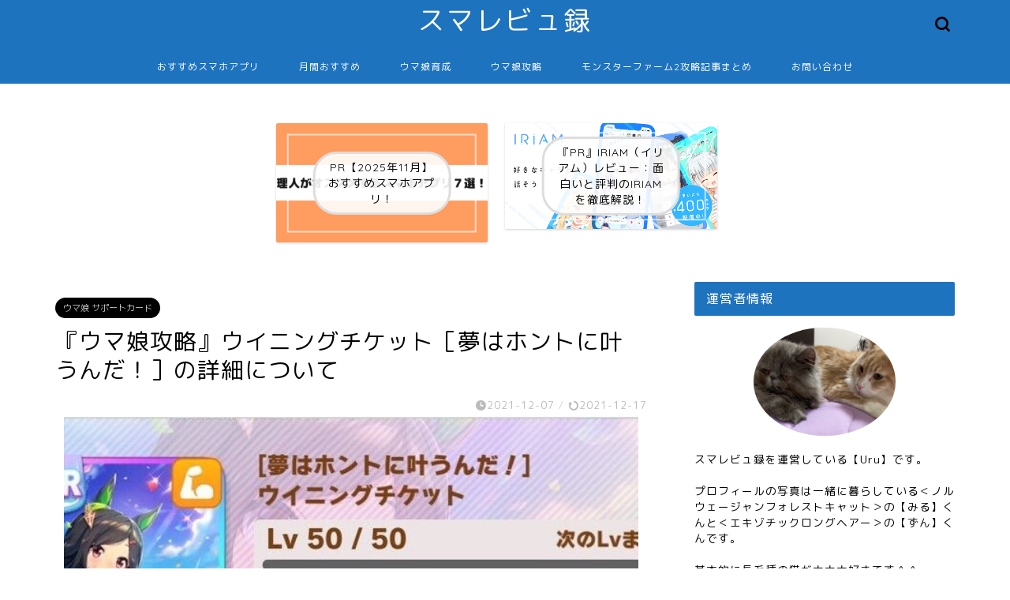

--- FILE ---
content_type: text/html; charset=UTF-8
request_url: https://sumareview.com/yumehahontonikanaunda
body_size: 22814
content:
<!DOCTYPE html>
<html lang="ja">
<head prefix="og: http://ogp.me/ns# fb: http://ogp.me/ns/fb# article: http://ogp.me/ns/article#">
<meta charset="utf-8">
<meta http-equiv="X-UA-Compatible" content="IE=edge">
<meta name="viewport" content="width=device-width, initial-scale=1">
<!-- ここからOGP -->
<meta property="og:type" content="blog">
			<meta property="og:title" content="『ウマ娘攻略』ウイニングチケット［夢はホントに叶うんだ！］の詳細について｜スマレビュ録">
		<meta property="og:url" content="https://sumareview.com/yumehahontonikanaunda">
			<meta property="og:description" content="ウマ娘のサポートカードの詳細についての記事です。本記事では『ウイニングチケットSSR（パワー）』の詳細やイベント選択肢や習得スキルを掲載しております。">
						<meta property="og:image" content="https://sumareview.com/wp-content/uploads/2021/12/夢はホントに叶うんだ！-詳細.jpg">
	<meta property="og:site_name" content="スマレビュ録">
<meta property="fb:admins" content="">
<meta name="twitter:card" content="summary">
<!-- ここまでOGP --> 

<meta name="description" itemprop="description" content="ウマ娘のサポートカードの詳細についての記事です。本記事では『ウイニングチケットSSR（パワー）』の詳細やイベント選択肢や習得スキルを掲載しております。" >
<link rel="canonical" href="https://sumareview.com/yumehahontonikanaunda">
<title>『ウマ娘攻略』ウイニングチケット［夢はホントに叶うんだ！］の詳細について - スマレビュ録</title>

		<!-- All in One SEO 4.8.9 - aioseo.com -->
	<meta name="description" content="ウマ娘のサポートカードの詳細についての記事です。本記事では『ウイニングチケットSSR（パワー）』の詳細やイベン" />
	<meta name="robots" content="max-image-preview:large" />
	<meta name="author" content="Uru"/>
	<link rel="canonical" href="https://sumareview.com/yumehahontonikanaunda" />
	<meta name="generator" content="All in One SEO (AIOSEO) 4.8.9" />
		<meta property="og:locale" content="ja_JP" />
		<meta property="og:site_name" content="スマレビュ録 - スマレビュ録" />
		<meta property="og:type" content="article" />
		<meta property="og:title" content="『ウマ娘攻略』ウイニングチケット［夢はホントに叶うんだ！］の詳細について - スマレビュ録" />
		<meta property="og:description" content="ウマ娘のサポートカードの詳細についての記事です。本記事では『ウイニングチケットSSR（パワー）』の詳細やイベン" />
		<meta property="og:url" content="https://sumareview.com/yumehahontonikanaunda" />
		<meta property="article:published_time" content="2021-12-06T15:48:21+00:00" />
		<meta property="article:modified_time" content="2021-12-16T16:36:25+00:00" />
		<meta name="twitter:card" content="summary_large_image" />
		<meta name="twitter:title" content="『ウマ娘攻略』ウイニングチケット［夢はホントに叶うんだ！］の詳細について - スマレビュ録" />
		<meta name="twitter:description" content="ウマ娘のサポートカードの詳細についての記事です。本記事では『ウイニングチケットSSR（パワー）』の詳細やイベン" />
		<script type="application/ld+json" class="aioseo-schema">
			{"@context":"https:\/\/schema.org","@graph":[{"@type":"BlogPosting","@id":"https:\/\/sumareview.com\/yumehahontonikanaunda#blogposting","name":"\u300e\u30a6\u30de\u5a18\u653b\u7565\u300f\u30a6\u30a4\u30cb\u30f3\u30b0\u30c1\u30b1\u30c3\u30c8\uff3b\u5922\u306f\u30db\u30f3\u30c8\u306b\u53f6\u3046\u3093\u3060\uff01\uff3d\u306e\u8a73\u7d30\u306b\u3064\u3044\u3066 - \u30b9\u30de\u30ec\u30d3\u30e5\u9332","headline":"\u300e\u30a6\u30de\u5a18\u653b\u7565\u300f\u30a6\u30a4\u30cb\u30f3\u30b0\u30c1\u30b1\u30c3\u30c8\uff3b\u5922\u306f\u30db\u30f3\u30c8\u306b\u53f6\u3046\u3093\u3060\uff01\uff3d\u306e\u8a73\u7d30\u306b\u3064\u3044\u3066","author":{"@id":"https:\/\/sumareview.com\/author\/tbgjjrm2113#author"},"publisher":{"@id":"https:\/\/sumareview.com\/#organization"},"image":{"@type":"ImageObject","url":"https:\/\/sumareview.com\/wp-content\/uploads\/2021\/12\/\u5922\u306f\u30db\u30f3\u30c8\u306b\u53f6\u3046\u3093\u305f\u3099\uff01-\u8a73\u7d30.jpg","width":728,"height":450},"datePublished":"2021-12-07T00:48:21+09:00","dateModified":"2021-12-17T01:36:25+09:00","inLanguage":"ja","mainEntityOfPage":{"@id":"https:\/\/sumareview.com\/yumehahontonikanaunda#webpage"},"isPartOf":{"@id":"https:\/\/sumareview.com\/yumehahontonikanaunda#webpage"},"articleSection":"\u30a6\u30de\u5a18 \u30b5\u30dd\u30fc\u30c8\u30ab\u30fc\u30c9"},{"@type":"BreadcrumbList","@id":"https:\/\/sumareview.com\/yumehahontonikanaunda#breadcrumblist","itemListElement":[{"@type":"ListItem","@id":"https:\/\/sumareview.com#listItem","position":1,"name":"Home","item":"https:\/\/sumareview.com","nextItem":{"@type":"ListItem","@id":"https:\/\/sumareview.com\/category\/%e3%82%a6%e3%83%9e%e5%a8%98-%e3%82%b5%e3%83%9d%e3%83%bc%e3%83%88%e3%82%ab%e3%83%bc%e3%83%89#listItem","name":"\u30a6\u30de\u5a18 \u30b5\u30dd\u30fc\u30c8\u30ab\u30fc\u30c9"}},{"@type":"ListItem","@id":"https:\/\/sumareview.com\/category\/%e3%82%a6%e3%83%9e%e5%a8%98-%e3%82%b5%e3%83%9d%e3%83%bc%e3%83%88%e3%82%ab%e3%83%bc%e3%83%89#listItem","position":2,"name":"\u30a6\u30de\u5a18 \u30b5\u30dd\u30fc\u30c8\u30ab\u30fc\u30c9","item":"https:\/\/sumareview.com\/category\/%e3%82%a6%e3%83%9e%e5%a8%98-%e3%82%b5%e3%83%9d%e3%83%bc%e3%83%88%e3%82%ab%e3%83%bc%e3%83%89","nextItem":{"@type":"ListItem","@id":"https:\/\/sumareview.com\/yumehahontonikanaunda#listItem","name":"\u300e\u30a6\u30de\u5a18\u653b\u7565\u300f\u30a6\u30a4\u30cb\u30f3\u30b0\u30c1\u30b1\u30c3\u30c8\uff3b\u5922\u306f\u30db\u30f3\u30c8\u306b\u53f6\u3046\u3093\u3060\uff01\uff3d\u306e\u8a73\u7d30\u306b\u3064\u3044\u3066"},"previousItem":{"@type":"ListItem","@id":"https:\/\/sumareview.com#listItem","name":"Home"}},{"@type":"ListItem","@id":"https:\/\/sumareview.com\/yumehahontonikanaunda#listItem","position":3,"name":"\u300e\u30a6\u30de\u5a18\u653b\u7565\u300f\u30a6\u30a4\u30cb\u30f3\u30b0\u30c1\u30b1\u30c3\u30c8\uff3b\u5922\u306f\u30db\u30f3\u30c8\u306b\u53f6\u3046\u3093\u3060\uff01\uff3d\u306e\u8a73\u7d30\u306b\u3064\u3044\u3066","previousItem":{"@type":"ListItem","@id":"https:\/\/sumareview.com\/category\/%e3%82%a6%e3%83%9e%e5%a8%98-%e3%82%b5%e3%83%9d%e3%83%bc%e3%83%88%e3%82%ab%e3%83%bc%e3%83%89#listItem","name":"\u30a6\u30de\u5a18 \u30b5\u30dd\u30fc\u30c8\u30ab\u30fc\u30c9"}}]},{"@type":"Organization","@id":"https:\/\/sumareview.com\/#organization","name":"\u30b9\u30de\u30ec\u30d3\u30e5\u9332","description":"\u30b9\u30de\u30ec\u30d3\u30e5\u9332","url":"https:\/\/sumareview.com\/"},{"@type":"Person","@id":"https:\/\/sumareview.com\/author\/tbgjjrm2113#author","url":"https:\/\/sumareview.com\/author\/tbgjjrm2113","name":"Uru","image":{"@type":"ImageObject","@id":"https:\/\/sumareview.com\/yumehahontonikanaunda#authorImage","url":"https:\/\/secure.gravatar.com\/avatar\/5e1efc938d4ea9fb6ce5e167b3c1a510c11083393e9e40043f8f24972424ec05?s=96&d=mm&r=g","width":96,"height":96,"caption":"Uru"}},{"@type":"WebPage","@id":"https:\/\/sumareview.com\/yumehahontonikanaunda#webpage","url":"https:\/\/sumareview.com\/yumehahontonikanaunda","name":"\u300e\u30a6\u30de\u5a18\u653b\u7565\u300f\u30a6\u30a4\u30cb\u30f3\u30b0\u30c1\u30b1\u30c3\u30c8\uff3b\u5922\u306f\u30db\u30f3\u30c8\u306b\u53f6\u3046\u3093\u3060\uff01\uff3d\u306e\u8a73\u7d30\u306b\u3064\u3044\u3066 - \u30b9\u30de\u30ec\u30d3\u30e5\u9332","description":"\u30a6\u30de\u5a18\u306e\u30b5\u30dd\u30fc\u30c8\u30ab\u30fc\u30c9\u306e\u8a73\u7d30\u306b\u3064\u3044\u3066\u306e\u8a18\u4e8b\u3067\u3059\u3002\u672c\u8a18\u4e8b\u3067\u306f\u300e\u30a6\u30a4\u30cb\u30f3\u30b0\u30c1\u30b1\u30c3\u30c8SSR\uff08\u30d1\u30ef\u30fc\uff09\u300f\u306e\u8a73\u7d30\u3084\u30a4\u30d9\u30f3","inLanguage":"ja","isPartOf":{"@id":"https:\/\/sumareview.com\/#website"},"breadcrumb":{"@id":"https:\/\/sumareview.com\/yumehahontonikanaunda#breadcrumblist"},"author":{"@id":"https:\/\/sumareview.com\/author\/tbgjjrm2113#author"},"creator":{"@id":"https:\/\/sumareview.com\/author\/tbgjjrm2113#author"},"image":{"@type":"ImageObject","url":"https:\/\/sumareview.com\/wp-content\/uploads\/2021\/12\/\u5922\u306f\u30db\u30f3\u30c8\u306b\u53f6\u3046\u3093\u305f\u3099\uff01-\u8a73\u7d30.jpg","@id":"https:\/\/sumareview.com\/yumehahontonikanaunda\/#mainImage","width":728,"height":450},"primaryImageOfPage":{"@id":"https:\/\/sumareview.com\/yumehahontonikanaunda#mainImage"},"datePublished":"2021-12-07T00:48:21+09:00","dateModified":"2021-12-17T01:36:25+09:00"},{"@type":"WebSite","@id":"https:\/\/sumareview.com\/#website","url":"https:\/\/sumareview.com\/","name":"\u30b9\u30de\u30ec\u30d3\u30e5\u9332","description":"\u30b9\u30de\u30ec\u30d3\u30e5\u9332","inLanguage":"ja","publisher":{"@id":"https:\/\/sumareview.com\/#organization"}}]}
		</script>
		<!-- All in One SEO -->

<link rel='dns-prefetch' href='//webfonts.xserver.jp' />
<link rel='dns-prefetch' href='//cdnjs.cloudflare.com' />
<link rel='dns-prefetch' href='//use.fontawesome.com' />
<link rel="alternate" type="application/rss+xml" title="スマレビュ録 &raquo; フィード" href="https://sumareview.com/feed" />
<link rel="alternate" type="application/rss+xml" title="スマレビュ録 &raquo; コメントフィード" href="https://sumareview.com/comments/feed" />
<link rel="alternate" type="application/rss+xml" title="スマレビュ録 &raquo; 『ウマ娘攻略』ウイニングチケット［夢はホントに叶うんだ！］の詳細について のコメントのフィード" href="https://sumareview.com/yumehahontonikanaunda/feed" />
<link rel="alternate" title="oEmbed (JSON)" type="application/json+oembed" href="https://sumareview.com/wp-json/oembed/1.0/embed?url=https%3A%2F%2Fsumareview.com%2Fyumehahontonikanaunda" />
<link rel="alternate" title="oEmbed (XML)" type="text/xml+oembed" href="https://sumareview.com/wp-json/oembed/1.0/embed?url=https%3A%2F%2Fsumareview.com%2Fyumehahontonikanaunda&#038;format=xml" />
		<!-- This site uses the Google Analytics by MonsterInsights plugin v9.9.0 - Using Analytics tracking - https://www.monsterinsights.com/ -->
							<script src="//www.googletagmanager.com/gtag/js?id=G-VDP0BLPSKF"  data-cfasync="false" data-wpfc-render="false" type="text/javascript" async></script>
			<script data-cfasync="false" data-wpfc-render="false" type="text/javascript">
				var mi_version = '9.9.0';
				var mi_track_user = true;
				var mi_no_track_reason = '';
								var MonsterInsightsDefaultLocations = {"page_location":"https:\/\/sumareview.com\/yumehahontonikanaunda\/"};
								if ( typeof MonsterInsightsPrivacyGuardFilter === 'function' ) {
					var MonsterInsightsLocations = (typeof MonsterInsightsExcludeQuery === 'object') ? MonsterInsightsPrivacyGuardFilter( MonsterInsightsExcludeQuery ) : MonsterInsightsPrivacyGuardFilter( MonsterInsightsDefaultLocations );
				} else {
					var MonsterInsightsLocations = (typeof MonsterInsightsExcludeQuery === 'object') ? MonsterInsightsExcludeQuery : MonsterInsightsDefaultLocations;
				}

								var disableStrs = [
										'ga-disable-G-VDP0BLPSKF',
									];

				/* Function to detect opted out users */
				function __gtagTrackerIsOptedOut() {
					for (var index = 0; index < disableStrs.length; index++) {
						if (document.cookie.indexOf(disableStrs[index] + '=true') > -1) {
							return true;
						}
					}

					return false;
				}

				/* Disable tracking if the opt-out cookie exists. */
				if (__gtagTrackerIsOptedOut()) {
					for (var index = 0; index < disableStrs.length; index++) {
						window[disableStrs[index]] = true;
					}
				}

				/* Opt-out function */
				function __gtagTrackerOptout() {
					for (var index = 0; index < disableStrs.length; index++) {
						document.cookie = disableStrs[index] + '=true; expires=Thu, 31 Dec 2099 23:59:59 UTC; path=/';
						window[disableStrs[index]] = true;
					}
				}

				if ('undefined' === typeof gaOptout) {
					function gaOptout() {
						__gtagTrackerOptout();
					}
				}
								window.dataLayer = window.dataLayer || [];

				window.MonsterInsightsDualTracker = {
					helpers: {},
					trackers: {},
				};
				if (mi_track_user) {
					function __gtagDataLayer() {
						dataLayer.push(arguments);
					}

					function __gtagTracker(type, name, parameters) {
						if (!parameters) {
							parameters = {};
						}

						if (parameters.send_to) {
							__gtagDataLayer.apply(null, arguments);
							return;
						}

						if (type === 'event') {
														parameters.send_to = monsterinsights_frontend.v4_id;
							var hookName = name;
							if (typeof parameters['event_category'] !== 'undefined') {
								hookName = parameters['event_category'] + ':' + name;
							}

							if (typeof MonsterInsightsDualTracker.trackers[hookName] !== 'undefined') {
								MonsterInsightsDualTracker.trackers[hookName](parameters);
							} else {
								__gtagDataLayer('event', name, parameters);
							}
							
						} else {
							__gtagDataLayer.apply(null, arguments);
						}
					}

					__gtagTracker('js', new Date());
					__gtagTracker('set', {
						'developer_id.dZGIzZG': true,
											});
					if ( MonsterInsightsLocations.page_location ) {
						__gtagTracker('set', MonsterInsightsLocations);
					}
										__gtagTracker('config', 'G-VDP0BLPSKF', {"forceSSL":"true","link_attribution":"true"} );
										window.gtag = __gtagTracker;										(function () {
						/* https://developers.google.com/analytics/devguides/collection/analyticsjs/ */
						/* ga and __gaTracker compatibility shim. */
						var noopfn = function () {
							return null;
						};
						var newtracker = function () {
							return new Tracker();
						};
						var Tracker = function () {
							return null;
						};
						var p = Tracker.prototype;
						p.get = noopfn;
						p.set = noopfn;
						p.send = function () {
							var args = Array.prototype.slice.call(arguments);
							args.unshift('send');
							__gaTracker.apply(null, args);
						};
						var __gaTracker = function () {
							var len = arguments.length;
							if (len === 0) {
								return;
							}
							var f = arguments[len - 1];
							if (typeof f !== 'object' || f === null || typeof f.hitCallback !== 'function') {
								if ('send' === arguments[0]) {
									var hitConverted, hitObject = false, action;
									if ('event' === arguments[1]) {
										if ('undefined' !== typeof arguments[3]) {
											hitObject = {
												'eventAction': arguments[3],
												'eventCategory': arguments[2],
												'eventLabel': arguments[4],
												'value': arguments[5] ? arguments[5] : 1,
											}
										}
									}
									if ('pageview' === arguments[1]) {
										if ('undefined' !== typeof arguments[2]) {
											hitObject = {
												'eventAction': 'page_view',
												'page_path': arguments[2],
											}
										}
									}
									if (typeof arguments[2] === 'object') {
										hitObject = arguments[2];
									}
									if (typeof arguments[5] === 'object') {
										Object.assign(hitObject, arguments[5]);
									}
									if ('undefined' !== typeof arguments[1].hitType) {
										hitObject = arguments[1];
										if ('pageview' === hitObject.hitType) {
											hitObject.eventAction = 'page_view';
										}
									}
									if (hitObject) {
										action = 'timing' === arguments[1].hitType ? 'timing_complete' : hitObject.eventAction;
										hitConverted = mapArgs(hitObject);
										__gtagTracker('event', action, hitConverted);
									}
								}
								return;
							}

							function mapArgs(args) {
								var arg, hit = {};
								var gaMap = {
									'eventCategory': 'event_category',
									'eventAction': 'event_action',
									'eventLabel': 'event_label',
									'eventValue': 'event_value',
									'nonInteraction': 'non_interaction',
									'timingCategory': 'event_category',
									'timingVar': 'name',
									'timingValue': 'value',
									'timingLabel': 'event_label',
									'page': 'page_path',
									'location': 'page_location',
									'title': 'page_title',
									'referrer' : 'page_referrer',
								};
								for (arg in args) {
																		if (!(!args.hasOwnProperty(arg) || !gaMap.hasOwnProperty(arg))) {
										hit[gaMap[arg]] = args[arg];
									} else {
										hit[arg] = args[arg];
									}
								}
								return hit;
							}

							try {
								f.hitCallback();
							} catch (ex) {
							}
						};
						__gaTracker.create = newtracker;
						__gaTracker.getByName = newtracker;
						__gaTracker.getAll = function () {
							return [];
						};
						__gaTracker.remove = noopfn;
						__gaTracker.loaded = true;
						window['__gaTracker'] = __gaTracker;
					})();
									} else {
										console.log("");
					(function () {
						function __gtagTracker() {
							return null;
						}

						window['__gtagTracker'] = __gtagTracker;
						window['gtag'] = __gtagTracker;
					})();
									}
			</script>
			
							<!-- / Google Analytics by MonsterInsights -->
		<style id='wp-img-auto-sizes-contain-inline-css' type='text/css'>
img:is([sizes=auto i],[sizes^="auto," i]){contain-intrinsic-size:3000px 1500px}
/*# sourceURL=wp-img-auto-sizes-contain-inline-css */
</style>
<style id='wp-emoji-styles-inline-css' type='text/css'>

	img.wp-smiley, img.emoji {
		display: inline !important;
		border: none !important;
		box-shadow: none !important;
		height: 1em !important;
		width: 1em !important;
		margin: 0 0.07em !important;
		vertical-align: -0.1em !important;
		background: none !important;
		padding: 0 !important;
	}
/*# sourceURL=wp-emoji-styles-inline-css */
</style>
<style id='wp-block-library-inline-css' type='text/css'>
:root{--wp-block-synced-color:#7a00df;--wp-block-synced-color--rgb:122,0,223;--wp-bound-block-color:var(--wp-block-synced-color);--wp-editor-canvas-background:#ddd;--wp-admin-theme-color:#007cba;--wp-admin-theme-color--rgb:0,124,186;--wp-admin-theme-color-darker-10:#006ba1;--wp-admin-theme-color-darker-10--rgb:0,107,160.5;--wp-admin-theme-color-darker-20:#005a87;--wp-admin-theme-color-darker-20--rgb:0,90,135;--wp-admin-border-width-focus:2px}@media (min-resolution:192dpi){:root{--wp-admin-border-width-focus:1.5px}}.wp-element-button{cursor:pointer}:root .has-very-light-gray-background-color{background-color:#eee}:root .has-very-dark-gray-background-color{background-color:#313131}:root .has-very-light-gray-color{color:#eee}:root .has-very-dark-gray-color{color:#313131}:root .has-vivid-green-cyan-to-vivid-cyan-blue-gradient-background{background:linear-gradient(135deg,#00d084,#0693e3)}:root .has-purple-crush-gradient-background{background:linear-gradient(135deg,#34e2e4,#4721fb 50%,#ab1dfe)}:root .has-hazy-dawn-gradient-background{background:linear-gradient(135deg,#faaca8,#dad0ec)}:root .has-subdued-olive-gradient-background{background:linear-gradient(135deg,#fafae1,#67a671)}:root .has-atomic-cream-gradient-background{background:linear-gradient(135deg,#fdd79a,#004a59)}:root .has-nightshade-gradient-background{background:linear-gradient(135deg,#330968,#31cdcf)}:root .has-midnight-gradient-background{background:linear-gradient(135deg,#020381,#2874fc)}:root{--wp--preset--font-size--normal:16px;--wp--preset--font-size--huge:42px}.has-regular-font-size{font-size:1em}.has-larger-font-size{font-size:2.625em}.has-normal-font-size{font-size:var(--wp--preset--font-size--normal)}.has-huge-font-size{font-size:var(--wp--preset--font-size--huge)}.has-text-align-center{text-align:center}.has-text-align-left{text-align:left}.has-text-align-right{text-align:right}.has-fit-text{white-space:nowrap!important}#end-resizable-editor-section{display:none}.aligncenter{clear:both}.items-justified-left{justify-content:flex-start}.items-justified-center{justify-content:center}.items-justified-right{justify-content:flex-end}.items-justified-space-between{justify-content:space-between}.screen-reader-text{border:0;clip-path:inset(50%);height:1px;margin:-1px;overflow:hidden;padding:0;position:absolute;width:1px;word-wrap:normal!important}.screen-reader-text:focus{background-color:#ddd;clip-path:none;color:#444;display:block;font-size:1em;height:auto;left:5px;line-height:normal;padding:15px 23px 14px;text-decoration:none;top:5px;width:auto;z-index:100000}html :where(.has-border-color){border-style:solid}html :where([style*=border-top-color]){border-top-style:solid}html :where([style*=border-right-color]){border-right-style:solid}html :where([style*=border-bottom-color]){border-bottom-style:solid}html :where([style*=border-left-color]){border-left-style:solid}html :where([style*=border-width]){border-style:solid}html :where([style*=border-top-width]){border-top-style:solid}html :where([style*=border-right-width]){border-right-style:solid}html :where([style*=border-bottom-width]){border-bottom-style:solid}html :where([style*=border-left-width]){border-left-style:solid}html :where(img[class*=wp-image-]){height:auto;max-width:100%}:where(figure){margin:0 0 1em}html :where(.is-position-sticky){--wp-admin--admin-bar--position-offset:var(--wp-admin--admin-bar--height,0px)}@media screen and (max-width:600px){html :where(.is-position-sticky){--wp-admin--admin-bar--position-offset:0px}}

/*# sourceURL=wp-block-library-inline-css */
</style><style id='global-styles-inline-css' type='text/css'>
:root{--wp--preset--aspect-ratio--square: 1;--wp--preset--aspect-ratio--4-3: 4/3;--wp--preset--aspect-ratio--3-4: 3/4;--wp--preset--aspect-ratio--3-2: 3/2;--wp--preset--aspect-ratio--2-3: 2/3;--wp--preset--aspect-ratio--16-9: 16/9;--wp--preset--aspect-ratio--9-16: 9/16;--wp--preset--color--black: #000000;--wp--preset--color--cyan-bluish-gray: #abb8c3;--wp--preset--color--white: #ffffff;--wp--preset--color--pale-pink: #f78da7;--wp--preset--color--vivid-red: #cf2e2e;--wp--preset--color--luminous-vivid-orange: #ff6900;--wp--preset--color--luminous-vivid-amber: #fcb900;--wp--preset--color--light-green-cyan: #7bdcb5;--wp--preset--color--vivid-green-cyan: #00d084;--wp--preset--color--pale-cyan-blue: #8ed1fc;--wp--preset--color--vivid-cyan-blue: #0693e3;--wp--preset--color--vivid-purple: #9b51e0;--wp--preset--gradient--vivid-cyan-blue-to-vivid-purple: linear-gradient(135deg,rgb(6,147,227) 0%,rgb(155,81,224) 100%);--wp--preset--gradient--light-green-cyan-to-vivid-green-cyan: linear-gradient(135deg,rgb(122,220,180) 0%,rgb(0,208,130) 100%);--wp--preset--gradient--luminous-vivid-amber-to-luminous-vivid-orange: linear-gradient(135deg,rgb(252,185,0) 0%,rgb(255,105,0) 100%);--wp--preset--gradient--luminous-vivid-orange-to-vivid-red: linear-gradient(135deg,rgb(255,105,0) 0%,rgb(207,46,46) 100%);--wp--preset--gradient--very-light-gray-to-cyan-bluish-gray: linear-gradient(135deg,rgb(238,238,238) 0%,rgb(169,184,195) 100%);--wp--preset--gradient--cool-to-warm-spectrum: linear-gradient(135deg,rgb(74,234,220) 0%,rgb(151,120,209) 20%,rgb(207,42,186) 40%,rgb(238,44,130) 60%,rgb(251,105,98) 80%,rgb(254,248,76) 100%);--wp--preset--gradient--blush-light-purple: linear-gradient(135deg,rgb(255,206,236) 0%,rgb(152,150,240) 100%);--wp--preset--gradient--blush-bordeaux: linear-gradient(135deg,rgb(254,205,165) 0%,rgb(254,45,45) 50%,rgb(107,0,62) 100%);--wp--preset--gradient--luminous-dusk: linear-gradient(135deg,rgb(255,203,112) 0%,rgb(199,81,192) 50%,rgb(65,88,208) 100%);--wp--preset--gradient--pale-ocean: linear-gradient(135deg,rgb(255,245,203) 0%,rgb(182,227,212) 50%,rgb(51,167,181) 100%);--wp--preset--gradient--electric-grass: linear-gradient(135deg,rgb(202,248,128) 0%,rgb(113,206,126) 100%);--wp--preset--gradient--midnight: linear-gradient(135deg,rgb(2,3,129) 0%,rgb(40,116,252) 100%);--wp--preset--font-size--small: 13px;--wp--preset--font-size--medium: 20px;--wp--preset--font-size--large: 36px;--wp--preset--font-size--x-large: 42px;--wp--preset--spacing--20: 0.44rem;--wp--preset--spacing--30: 0.67rem;--wp--preset--spacing--40: 1rem;--wp--preset--spacing--50: 1.5rem;--wp--preset--spacing--60: 2.25rem;--wp--preset--spacing--70: 3.38rem;--wp--preset--spacing--80: 5.06rem;--wp--preset--shadow--natural: 6px 6px 9px rgba(0, 0, 0, 0.2);--wp--preset--shadow--deep: 12px 12px 50px rgba(0, 0, 0, 0.4);--wp--preset--shadow--sharp: 6px 6px 0px rgba(0, 0, 0, 0.2);--wp--preset--shadow--outlined: 6px 6px 0px -3px rgb(255, 255, 255), 6px 6px rgb(0, 0, 0);--wp--preset--shadow--crisp: 6px 6px 0px rgb(0, 0, 0);}:where(.is-layout-flex){gap: 0.5em;}:where(.is-layout-grid){gap: 0.5em;}body .is-layout-flex{display: flex;}.is-layout-flex{flex-wrap: wrap;align-items: center;}.is-layout-flex > :is(*, div){margin: 0;}body .is-layout-grid{display: grid;}.is-layout-grid > :is(*, div){margin: 0;}:where(.wp-block-columns.is-layout-flex){gap: 2em;}:where(.wp-block-columns.is-layout-grid){gap: 2em;}:where(.wp-block-post-template.is-layout-flex){gap: 1.25em;}:where(.wp-block-post-template.is-layout-grid){gap: 1.25em;}.has-black-color{color: var(--wp--preset--color--black) !important;}.has-cyan-bluish-gray-color{color: var(--wp--preset--color--cyan-bluish-gray) !important;}.has-white-color{color: var(--wp--preset--color--white) !important;}.has-pale-pink-color{color: var(--wp--preset--color--pale-pink) !important;}.has-vivid-red-color{color: var(--wp--preset--color--vivid-red) !important;}.has-luminous-vivid-orange-color{color: var(--wp--preset--color--luminous-vivid-orange) !important;}.has-luminous-vivid-amber-color{color: var(--wp--preset--color--luminous-vivid-amber) !important;}.has-light-green-cyan-color{color: var(--wp--preset--color--light-green-cyan) !important;}.has-vivid-green-cyan-color{color: var(--wp--preset--color--vivid-green-cyan) !important;}.has-pale-cyan-blue-color{color: var(--wp--preset--color--pale-cyan-blue) !important;}.has-vivid-cyan-blue-color{color: var(--wp--preset--color--vivid-cyan-blue) !important;}.has-vivid-purple-color{color: var(--wp--preset--color--vivid-purple) !important;}.has-black-background-color{background-color: var(--wp--preset--color--black) !important;}.has-cyan-bluish-gray-background-color{background-color: var(--wp--preset--color--cyan-bluish-gray) !important;}.has-white-background-color{background-color: var(--wp--preset--color--white) !important;}.has-pale-pink-background-color{background-color: var(--wp--preset--color--pale-pink) !important;}.has-vivid-red-background-color{background-color: var(--wp--preset--color--vivid-red) !important;}.has-luminous-vivid-orange-background-color{background-color: var(--wp--preset--color--luminous-vivid-orange) !important;}.has-luminous-vivid-amber-background-color{background-color: var(--wp--preset--color--luminous-vivid-amber) !important;}.has-light-green-cyan-background-color{background-color: var(--wp--preset--color--light-green-cyan) !important;}.has-vivid-green-cyan-background-color{background-color: var(--wp--preset--color--vivid-green-cyan) !important;}.has-pale-cyan-blue-background-color{background-color: var(--wp--preset--color--pale-cyan-blue) !important;}.has-vivid-cyan-blue-background-color{background-color: var(--wp--preset--color--vivid-cyan-blue) !important;}.has-vivid-purple-background-color{background-color: var(--wp--preset--color--vivid-purple) !important;}.has-black-border-color{border-color: var(--wp--preset--color--black) !important;}.has-cyan-bluish-gray-border-color{border-color: var(--wp--preset--color--cyan-bluish-gray) !important;}.has-white-border-color{border-color: var(--wp--preset--color--white) !important;}.has-pale-pink-border-color{border-color: var(--wp--preset--color--pale-pink) !important;}.has-vivid-red-border-color{border-color: var(--wp--preset--color--vivid-red) !important;}.has-luminous-vivid-orange-border-color{border-color: var(--wp--preset--color--luminous-vivid-orange) !important;}.has-luminous-vivid-amber-border-color{border-color: var(--wp--preset--color--luminous-vivid-amber) !important;}.has-light-green-cyan-border-color{border-color: var(--wp--preset--color--light-green-cyan) !important;}.has-vivid-green-cyan-border-color{border-color: var(--wp--preset--color--vivid-green-cyan) !important;}.has-pale-cyan-blue-border-color{border-color: var(--wp--preset--color--pale-cyan-blue) !important;}.has-vivid-cyan-blue-border-color{border-color: var(--wp--preset--color--vivid-cyan-blue) !important;}.has-vivid-purple-border-color{border-color: var(--wp--preset--color--vivid-purple) !important;}.has-vivid-cyan-blue-to-vivid-purple-gradient-background{background: var(--wp--preset--gradient--vivid-cyan-blue-to-vivid-purple) !important;}.has-light-green-cyan-to-vivid-green-cyan-gradient-background{background: var(--wp--preset--gradient--light-green-cyan-to-vivid-green-cyan) !important;}.has-luminous-vivid-amber-to-luminous-vivid-orange-gradient-background{background: var(--wp--preset--gradient--luminous-vivid-amber-to-luminous-vivid-orange) !important;}.has-luminous-vivid-orange-to-vivid-red-gradient-background{background: var(--wp--preset--gradient--luminous-vivid-orange-to-vivid-red) !important;}.has-very-light-gray-to-cyan-bluish-gray-gradient-background{background: var(--wp--preset--gradient--very-light-gray-to-cyan-bluish-gray) !important;}.has-cool-to-warm-spectrum-gradient-background{background: var(--wp--preset--gradient--cool-to-warm-spectrum) !important;}.has-blush-light-purple-gradient-background{background: var(--wp--preset--gradient--blush-light-purple) !important;}.has-blush-bordeaux-gradient-background{background: var(--wp--preset--gradient--blush-bordeaux) !important;}.has-luminous-dusk-gradient-background{background: var(--wp--preset--gradient--luminous-dusk) !important;}.has-pale-ocean-gradient-background{background: var(--wp--preset--gradient--pale-ocean) !important;}.has-electric-grass-gradient-background{background: var(--wp--preset--gradient--electric-grass) !important;}.has-midnight-gradient-background{background: var(--wp--preset--gradient--midnight) !important;}.has-small-font-size{font-size: var(--wp--preset--font-size--small) !important;}.has-medium-font-size{font-size: var(--wp--preset--font-size--medium) !important;}.has-large-font-size{font-size: var(--wp--preset--font-size--large) !important;}.has-x-large-font-size{font-size: var(--wp--preset--font-size--x-large) !important;}
/*# sourceURL=global-styles-inline-css */
</style>

<style id='classic-theme-styles-inline-css' type='text/css'>
/*! This file is auto-generated */
.wp-block-button__link{color:#fff;background-color:#32373c;border-radius:9999px;box-shadow:none;text-decoration:none;padding:calc(.667em + 2px) calc(1.333em + 2px);font-size:1.125em}.wp-block-file__button{background:#32373c;color:#fff;text-decoration:none}
/*# sourceURL=/wp-includes/css/classic-themes.min.css */
</style>
<link rel='stylesheet' id='contact-form-7-css' href='https://sumareview.com/wp-content/plugins/contact-form-7/includes/css/styles.css?ver=6.1.4' type='text/css' media='all' />
<link rel='stylesheet' id='parent-style-css' href='https://sumareview.com/wp-content/themes/jin/style.css?ver=6.9' type='text/css' media='all' />
<link rel='stylesheet' id='theme-style-css' href='https://sumareview.com/wp-content/themes/jin-child/style.css?ver=6.9' type='text/css' media='all' />
<link rel='stylesheet' id='fontawesome-style-css' href='https://use.fontawesome.com/releases/v5.6.3/css/all.css?ver=6.9' type='text/css' media='all' />
<link rel='stylesheet' id='swiper-style-css' href='https://cdnjs.cloudflare.com/ajax/libs/Swiper/4.0.7/css/swiper.min.css?ver=6.9' type='text/css' media='all' />
<script type="text/javascript" src="https://sumareview.com/wp-includes/js/jquery/jquery.min.js?ver=3.7.1" id="jquery-core-js"></script>
<script type="text/javascript" src="https://sumareview.com/wp-includes/js/jquery/jquery-migrate.min.js?ver=3.4.1" id="jquery-migrate-js"></script>
<script type="text/javascript" src="//webfonts.xserver.jp/js/xserverv3.js?fadein=0&amp;ver=2.0.9" id="typesquare_std-js"></script>
<script type="text/javascript" src="https://sumareview.com/wp-content/plugins/google-analytics-for-wordpress/assets/js/frontend-gtag.min.js?ver=9.9.0" id="monsterinsights-frontend-script-js" async="async" data-wp-strategy="async"></script>
<script data-cfasync="false" data-wpfc-render="false" type="text/javascript" id='monsterinsights-frontend-script-js-extra'>/* <![CDATA[ */
var monsterinsights_frontend = {"js_events_tracking":"true","download_extensions":"doc,pdf,ppt,zip,xls,docx,pptx,xlsx","inbound_paths":"[{\"path\":\"\\\/go\\\/\",\"label\":\"affiliate\"},{\"path\":\"\\\/recommend\\\/\",\"label\":\"affiliate\"}]","home_url":"https:\/\/sumareview.com","hash_tracking":"false","v4_id":"G-VDP0BLPSKF"};/* ]]> */
</script>
<link rel="https://api.w.org/" href="https://sumareview.com/wp-json/" /><link rel="alternate" title="JSON" type="application/json" href="https://sumareview.com/wp-json/wp/v2/posts/3195" /><link rel='shortlink' href='https://sumareview.com/?p=3195' />
<script type="text/javascript">
<!--
/******************************************************************************
***   COPY PROTECTED BY http://chetangole.com/blog/wp-copyprotect/   version 3.1.0 ****
******************************************************************************/
function clickIE4(){
if (event.button==2){
return false;
}
}
function clickNS4(e){
if (document.layers||document.getElementById&&!document.all){
if (e.which==2||e.which==3){
return false;
}
}
}

if (document.layers){
document.captureEvents(Event.MOUSEDOWN);
document.onmousedown=clickNS4;
}
else if (document.all&&!document.getElementById){
document.onmousedown=clickIE4;
}

document.oncontextmenu=new Function("return false")
// --> 
</script>

<script type="text/javascript">
/******************************************************************************
***   COPY PROTECTED BY http://chetangole.com/blog/wp-copyprotect/   version 3.1.0 ****
******************************************************************************/
function disableSelection(target){
if (typeof target.onselectstart!="undefined") //For IE 
	target.onselectstart=function(){return false}
else if (typeof target.style.MozUserSelect!="undefined") //For Firefox
	target.style.MozUserSelect="none"
else //All other route (For Opera)
	target.onmousedown=function(){return false}
target.style.cursor = "default"
}
</script>
	<style type="text/css">
		#wrapper {
			background-color: #ffffff;
			background-image: url();
					}

		.related-entry-headline-text span:before,
		#comment-title span:before,
		#reply-title span:before {
			background-color: #1e73be;
			border-color: #1e73be !important;
		}

		#breadcrumb:after,
		#page-top a {
			background-color: #1e73be;
		}

		footer {
			background-color: #1e73be;
		}

		.footer-inner a,
		#copyright,
		#copyright-center {
			border-color: #ffffff !important;
			color: #ffffff !important;
		}

		#footer-widget-area {
			border-color: #ffffff !important;
		}

		.page-top-footer a {
			color: #1e73be !important;
		}

		#breadcrumb ul li,
		#breadcrumb ul li a {
			color: #1e73be !important;
		}

		body,
		a,
		a:link,
		a:visited,
		.my-profile,
		.widgettitle,
		.tabBtn-mag label {
			color: #000000;
		}

		a:hover {
			color: #1e73be;
		}

		.widget_nav_menu ul>li>a:before,
		.widget_categories ul>li>a:before,
		.widget_pages ul>li>a:before,
		.widget_recent_entries ul>li>a:before,
		.widget_archive ul>li>a:before,
		.widget_archive form:after,
		.widget_categories form:after,
		.widget_nav_menu ul>li>ul.sub-menu>li>a:before,
		.widget_categories ul>li>.children>li>a:before,
		.widget_pages ul>li>.children>li>a:before,
		.widget_nav_menu ul>li>ul.sub-menu>li>ul.sub-menu li>a:before,
		.widget_categories ul>li>.children>li>.children li>a:before,
		.widget_pages ul>li>.children>li>.children li>a:before {
			color: #1e73be;
		}

		.widget_nav_menu ul .sub-menu .sub-menu li a:before {
			background-color: #000000 !important;
		}

		.d--labeling-act-border {
			border-color: rgba(0, 0, 0, 0.18);
		}

		.c--labeling-act.d--labeling-act-solid {
			background-color: rgba(0, 0, 0, 0.06);
		}

		.a--labeling-act {
			color: rgba(0, 0, 0, 0.6);
		}

		.a--labeling-small-act span {
			background-color: rgba(0, 0, 0, 0.21);
		}

		.c--labeling-act.d--labeling-act-strong {
			background-color: rgba(0, 0, 0, 0.045);
		}

		.d--labeling-act-strong .a--labeling-act {
			color: rgba(0, 0, 0, 0.75);
		}


		footer .footer-widget,
		footer .footer-widget a,
		footer .footer-widget ul li,
		.footer-widget.widget_nav_menu ul>li>a:before,
		.footer-widget.widget_categories ul>li>a:before,
		.footer-widget.widget_recent_entries ul>li>a:before,
		.footer-widget.widget_pages ul>li>a:before,
		.footer-widget.widget_archive ul>li>a:before,
		footer .widget_tag_cloud .tagcloud a:before {
			color: #ffffff !important;
			border-color: #ffffff !important;
		}

		footer .footer-widget .widgettitle {
			color: #ffffff !important;
			border-color: #000000 !important;
		}

		footer .widget_nav_menu ul .children .children li a:before,
		footer .widget_categories ul .children .children li a:before,
		footer .widget_nav_menu ul .sub-menu .sub-menu li a:before {
			background-color: #ffffff !important;
		}

		#drawernav a:hover,
		.post-list-title,
		#prev-next p,
		#toc_container .toc_list li a {
			color: #000000 !important;
		}

		#header-box {
			background-color: #1e73be;
		}

		@media (min-width: 768px) {

			#header-box .header-box10-bg:before,
			#header-box .header-box11-bg:before {
				border-radius: 2px;
			}
		}

		@media (min-width: 768px) {
			.top-image-meta {
				margin-top: calc(0px - 30px);
			}
		}

		@media (min-width: 1200px) {
			.top-image-meta {
				margin-top: calc(0px);
			}
		}

		.pickup-contents:before {
			background-color: #1e73be !important;
		}

		.main-image-text {
			color: #5e6c77;
		}

		.main-image-text-sub {
			color: #5e6c77;
		}

		@media (min-width: 481px) {
			#site-info {
				padding-top: px !important;
				padding-bottom: px !important;
			}
		}

		#site-info span a {
			color: #ffffff !important;
		}

		#headmenu .headsns .line a svg {
			fill: #000000 !important;
		}

		#headmenu .headsns a,
		#headmenu {
			color: #000000 !important;
			border-color: #000000 !important;
		}

		.profile-follow .line-sns a svg {
			fill: #1e73be !important;
		}

		.profile-follow .line-sns a:hover svg {
			fill: #000000 !important;
		}

		.profile-follow a {
			color: #1e73be !important;
			border-color: #1e73be !important;
		}

		.profile-follow a:hover,
		#headmenu .headsns a:hover {
			color: #000000 !important;
			border-color: #000000 !important;
		}

		.search-box:hover {
			color: #000000 !important;
			border-color: #000000 !important;
		}

		#header #headmenu .headsns .line a:hover svg {
			fill: #000000 !important;
		}

		.cps-icon-bar,
		#navtoggle:checked+.sp-menu-open .cps-icon-bar {
			background-color: #ffffff;
		}

		#nav-container {
			background-color: #1e73be;
		}

		.menu-box .menu-item svg {
			fill: #ffffff;
		}

		#drawernav ul.menu-box>li>a,
		#drawernav2 ul.menu-box>li>a,
		#drawernav3 ul.menu-box>li>a,
		#drawernav4 ul.menu-box>li>a,
		#drawernav5 ul.menu-box>li>a,
		#drawernav ul.menu-box>li.menu-item-has-children:after,
		#drawernav2 ul.menu-box>li.menu-item-has-children:after,
		#drawernav3 ul.menu-box>li.menu-item-has-children:after,
		#drawernav4 ul.menu-box>li.menu-item-has-children:after,
		#drawernav5 ul.menu-box>li.menu-item-has-children:after {
			color: #ffffff !important;
		}

		#drawernav ul.menu-box li a,
		#drawernav2 ul.menu-box li a,
		#drawernav3 ul.menu-box li a,
		#drawernav4 ul.menu-box li a,
		#drawernav5 ul.menu-box li a {
			font-size: 12px !important;
		}

		#drawernav3 ul.menu-box>li {
			color: #000000 !important;
		}

		#drawernav4 .menu-box>.menu-item>a:after,
		#drawernav3 .menu-box>.menu-item>a:after,
		#drawernav .menu-box>.menu-item>a:after {
			background-color: #ffffff !important;
		}

		#drawernav2 .menu-box>.menu-item:hover,
		#drawernav5 .menu-box>.menu-item:hover {
			border-top-color: #1e73be !important;
		}

		.cps-info-bar a {
			background-color: #1e73be !important;
		}

		@media (min-width: 768px) {
			.post-list-mag .post-list-item:not(:nth-child(2n)) {
				margin-right: 2.6%;
			}
		}

		@media (min-width: 768px) {

			#tab-1:checked~.tabBtn-mag li [for="tab-1"]:after,
			#tab-2:checked~.tabBtn-mag li [for="tab-2"]:after,
			#tab-3:checked~.tabBtn-mag li [for="tab-3"]:after,
			#tab-4:checked~.tabBtn-mag li [for="tab-4"]:after {
				border-top-color: #1e73be !important;
			}

			.tabBtn-mag label {
				border-bottom-color: #1e73be !important;
			}
		}

		#tab-1:checked~.tabBtn-mag li [for="tab-1"],
		#tab-2:checked~.tabBtn-mag li [for="tab-2"],
		#tab-3:checked~.tabBtn-mag li [for="tab-3"],
		#tab-4:checked~.tabBtn-mag li [for="tab-4"],
		#prev-next a.next:after,
		#prev-next a.prev:after,
		.more-cat-button a:hover span:before {
			background-color: #1e73be !important;
		}


		.swiper-slide .post-list-cat,
		.post-list-mag .post-list-cat,
		.post-list-mag3col .post-list-cat,
		.post-list-mag-sp1col .post-list-cat,
		.swiper-pagination-bullet-active,
		.pickup-cat,
		.post-list .post-list-cat,
		#breadcrumb .bcHome a:hover span:before,
		.popular-item:nth-child(1) .pop-num,
		.popular-item:nth-child(2) .pop-num,
		.popular-item:nth-child(3) .pop-num {
			background-color: #000000 !important;
		}

		.sidebar-btn a,
		.profile-sns-menu {
			background-color: #000000 !important;
		}

		.sp-sns-menu a,
		.pickup-contents-box a:hover .pickup-title {
			border-color: #1e73be !important;
			color: #1e73be !important;
		}

		.pro-line svg {
			fill: #1e73be !important;
		}

		.cps-post-cat a,
		.meta-cat,
		.popular-cat {
			background-color: #000000 !important;
			border-color: #000000 !important;
		}

		.tagicon,
		.tag-box a,
		#toc_container .toc_list>li,
		#toc_container .toc_title {
			color: #1e73be !important;
		}

		.widget_tag_cloud a::before {
			color: #000000 !important;
		}

		.tag-box a,
		#toc_container:before {
			border-color: #1e73be !important;
		}

		.cps-post-cat a:hover {
			color: #1e73be !important;
		}

		.pagination li:not([class*="current"]) a:hover,
		.widget_tag_cloud a:hover {
			background-color: #1e73be !important;
		}

		.pagination li:not([class*="current"]) a:hover {
			opacity: 0.5 !important;
		}

		.pagination li.current a {
			background-color: #1e73be !important;
			border-color: #1e73be !important;
		}

		.nextpage a:hover span {
			color: #1e73be !important;
			border-color: #1e73be !important;
		}

		.cta-content:before {
			background-color: #dd3333 !important;
		}

		.cta-text,
		.info-title {
			color: #fff !important;
		}

		#footer-widget-area.footer_style1 .widgettitle {
			border-color: #000000 !important;
		}

		.sidebar_style1 .widgettitle,
		.sidebar_style5 .widgettitle {
			border-color: #1e73be !important;
		}

		.sidebar_style2 .widgettitle,
		.sidebar_style4 .widgettitle,
		.sidebar_style6 .widgettitle,
		#home-bottom-widget .widgettitle,
		#home-top-widget .widgettitle,
		#post-bottom-widget .widgettitle,
		#post-top-widget .widgettitle {
			background-color: #1e73be !important;
		}

		#home-bottom-widget .widget_search .search-box input[type="submit"],
		#home-top-widget .widget_search .search-box input[type="submit"],
		#post-bottom-widget .widget_search .search-box input[type="submit"],
		#post-top-widget .widget_search .search-box input[type="submit"] {
			background-color: #000000 !important;
		}

		.tn-logo-size {
			font-size: 250% !important;
		}

		@media (min-width: 481px) {
			.tn-logo-size img {
				width: calc(250%*0.5) !important;
			}
		}

		@media (min-width: 768px) {
			.tn-logo-size img {
				width: calc(250%*2.2) !important;
			}
		}

		@media (min-width: 1200px) {
			.tn-logo-size img {
				width: 250% !important;
			}
		}

		.sp-logo-size {
			font-size: 120% !important;
		}

		.sp-logo-size img {
			width: 120% !important;
		}

		.cps-post-main ul>li:before,
		.cps-post-main ol>li:before {
			background-color: #000000 !important;
		}

		.profile-card .profile-title {
			background-color: #1e73be !important;
		}

		.profile-card {
			border-color: #1e73be !important;
		}

		.cps-post-main a {
			color: #1e73be;
		}

		.cps-post-main .marker {
			background: -webkit-linear-gradient(transparent 60%, #ffe2e2 0%);
			background: linear-gradient(transparent 60%, #ffe2e2 0%);
		}

		.cps-post-main .marker2 {
			background: -webkit-linear-gradient(transparent 60%, #a9eaf2 0%);
			background: linear-gradient(transparent 60%, #a9eaf2 0%);
		}

		.cps-post-main .jic-sc {
			color: #ffffff;
		}


		.simple-box1 {
			border-color: #51a5d6 !important;
		}

		.simple-box2 {
			border-color: #f2bf7d !important;
		}

		.simple-box3 {
			border-color: #2294d6 !important;
		}

		.simple-box4 {
			border-color: #7badd8 !important;
		}

		.simple-box4:before {
			background-color: #7badd8;
		}

		.simple-box5 {
			border-color: #e896c7 !important;
		}

		.simple-box5:before {
			background-color: #e896c7;
		}

		.simple-box6 {
			background-color: #fffdef !important;
		}

		.simple-box7 {
			border-color: #def1f9 !important;
		}

		.simple-box7:before {
			background-color: #def1f9 !important;
		}

		.simple-box8 {
			border-color: #96ddc1 !important;
		}

		.simple-box8:before {
			background-color: #96ddc1 !important;
		}

		.simple-box9:before {
			background-color: #e1c0e8 !important;
		}

		.simple-box9:after {
			border-color: #e1c0e8 #e1c0e8 #ffffff #ffffff !important;
		}

		.kaisetsu-box1:before,
		.kaisetsu-box1-title {
			background-color: #ffb49e !important;
		}

		.kaisetsu-box2 {
			border-color: #89c2f4 !important;
		}

		.kaisetsu-box2-title {
			background-color: #89c2f4 !important;
		}

		.kaisetsu-box4 {
			border-color: #ea91a9 !important;
		}

		.kaisetsu-box4-title {
			background-color: #ea91a9 !important;
		}

		.kaisetsu-box5:before {
			background-color: #57b3ba !important;
		}

		.kaisetsu-box5-title {
			background-color: #57b3ba !important;
		}

		.concept-box1 {
			border-color: #85db8f !important;
		}

		.concept-box1:after {
			background-color: #85db8f !important;
		}

		.concept-box1:before {
			content: "ポイント" !important;
			color: #85db8f !important;
		}

		.concept-box2 {
			border-color: #f7cf6a !important;
		}

		.concept-box2:after {
			background-color: #f7cf6a !important;
		}

		.concept-box2:before {
			content: "注意点" !important;
			color: #f7cf6a !important;
		}

		.concept-box3 {
			border-color: #86cee8 !important;
		}

		.concept-box3:after {
			background-color: #86cee8 !important;
		}

		.concept-box3:before {
			content: "良い例" !important;
			color: #86cee8 !important;
		}

		.concept-box4 {
			border-color: #ed8989 !important;
		}

		.concept-box4:after {
			background-color: #ed8989 !important;
		}

		.concept-box4:before {
			content: "悪い例" !important;
			color: #ed8989 !important;
		}

		.concept-box5 {
			border-color: #9e9e9e !important;
		}

		.concept-box5:after {
			background-color: #9e9e9e !important;
		}

		.concept-box5:before {
			content: "参考" !important;
			color: #9e9e9e !important;
		}

		.concept-box6 {
			border-color: #8eaced !important;
		}

		.concept-box6:after {
			background-color: #8eaced !important;
		}

		.concept-box6:before {
			content: "メモ" !important;
			color: #8eaced !important;
		}

		.innerlink-box1,
		.blog-card {
			border-color: #ff6868 !important;
		}

		.innerlink-box1-title {
			background-color: #ff6868 !important;
			border-color: #ff6868 !important;
		}

		.innerlink-box1:before,
		.blog-card-hl-box {
			background-color: #ff6868 !important;
		}

		.concept-box1:before,
		.concept-box2:before,
		.concept-box3:before,
		.concept-box4:before,
		.concept-box5:before,
		.concept-box6:before {
			background-color: #ffffff;
			background-image: url();
		}

		.concept-box1:after,
		.concept-box2:after,
		.concept-box3:after,
		.concept-box4:after,
		.concept-box5:after,
		.concept-box6:after {
			border-color: #ffffff;
			border-image: url() 27 23 / 50px 30px / 1rem round space0 / 5px 5px;
		}

		.jin-ac-box01-title::after {
			color: #1e73be;
		}

		.color-button01 a,
		.color-button01 a:hover,
		.color-button01:before {
			background-color: #1e73be !important;
		}

		.top-image-btn-color a,
		.top-image-btn-color a:hover,
		.top-image-btn-color:before {
			background-color: #81d742 !important;
		}

		.color-button02 a,
		.color-button02 a:hover,
		.color-button02:before {
			background-color: #1e73be !important;
		}

		.color-button01-big a,
		.color-button01-big a:hover,
		.color-button01-big:before {
			background-color: #1e73be !important;
		}

		.color-button01-big a,
		.color-button01-big:before {
			border-radius: 5px !important;
		}

		.color-button01-big a {
			padding-top: 20px !important;
			padding-bottom: 20px !important;
		}

		.color-button02-big a,
		.color-button02-big a:hover,
		.color-button02-big:before {
			background-color: #3b9dd6 !important;
		}

		.color-button02-big a,
		.color-button02-big:before {
			border-radius: 40px !important;
		}

		.color-button02-big a {
			padding-top: 20px !important;
			padding-bottom: 20px !important;
		}

		.color-button01-big {
			width: 75% !important;
		}

		.color-button02-big {
			width: 75% !important;
		}

		.top-image-btn-color:before,
		.wide-layout ul li .color-button01:before,
		.wide-layout ul li .color-button02:before,
		.color-button01:before,
		.color-button02:before,
		.color-button01-big:before,
		.color-button02-big:before {
			display: none;
		}

		.top-image-btn-color a:hover,
		.color-button01 a:hover,
		.color-button02 a:hover,
		.color-button01-big a:hover,
		.color-button02-big a:hover {
			-webkit-transform: translateY(2px);
			transform: translateY(2px);
			-webkit-filter: brightness(1.05);
			filter: brightness(1.05);
			opacity: 1;
		}

		.h2-style01 h2,
		.h2-style02 h2:before,
		.h2-style03 h2,
		.h2-style04 h2:before,
		.h2-style05 h2,
		.h2-style07 h2:before,
		.h2-style07 h2:after,
		.h3-style03 h3:before,
		.h3-style02 h3:before,
		.h3-style05 h3:before,
		.h3-style07 h3:before,
		.h2-style08 h2:after,
		.h2-style10 h2:before,
		.h2-style10 h2:after,
		.h3-style02 h3:after,
		.h4-style02 h4:before {
			background-color: #1e73be !important;
		}

		.h3-style01 h3,
		.h3-style04 h3,
		.h3-style05 h3,
		.h3-style06 h3,
		.h4-style01 h4,
		.h2-style02 h2,
		.h2-style08 h2,
		.h2-style08 h2:before,
		.h2-style09 h2,
		.h4-style03 h4 {
			border-color: #1e73be !important;
		}

		.h2-style05 h2:before {
			border-top-color: #1e73be !important;
		}

		.h2-style06 h2:before,
		.sidebar_style3 .widgettitle:after {
			background-image: linear-gradient(-45deg,
					transparent 25%,
					#1e73be 25%,
					#1e73be 50%,
					transparent 50%,
					transparent 75%,
					#1e73be 75%,
					#1e73be);
		}

		.jin-h2-icons.h2-style02 h2 .jic:before,
		.jin-h2-icons.h2-style04 h2 .jic:before,
		.jin-h2-icons.h2-style06 h2 .jic:before,
		.jin-h2-icons.h2-style07 h2 .jic:before,
		.jin-h2-icons.h2-style08 h2 .jic:before,
		.jin-h2-icons.h2-style09 h2 .jic:before,
		.jin-h2-icons.h2-style10 h2 .jic:before,
		.jin-h3-icons.h3-style01 h3 .jic:before,
		.jin-h3-icons.h3-style02 h3 .jic:before,
		.jin-h3-icons.h3-style03 h3 .jic:before,
		.jin-h3-icons.h3-style04 h3 .jic:before,
		.jin-h3-icons.h3-style05 h3 .jic:before,
		.jin-h3-icons.h3-style06 h3 .jic:before,
		.jin-h3-icons.h3-style07 h3 .jic:before,
		.jin-h4-icons.h4-style01 h4 .jic:before,
		.jin-h4-icons.h4-style02 h4 .jic:before,
		.jin-h4-icons.h4-style03 h4 .jic:before,
		.jin-h4-icons.h4-style04 h4 .jic:before {
			color: #1e73be;
		}

		@media all and (-ms-high-contrast:none) {

			*::-ms-backdrop,
			.color-button01:before,
			.color-button02:before,
			.color-button01-big:before,
			.color-button02-big:before {
				background-color: #595857 !important;
			}
		}

		.jin-lp-h2 h2,
		.jin-lp-h2 h2 {
			background-color: transparent !important;
			border-color: transparent !important;
			color: #000000 !important;
		}

		.jincolumn-h3style2 {
			border-color: #1e73be !important;
		}

		.jinlph2-style1 h2:first-letter {
			color: #1e73be !important;
		}

		.jinlph2-style2 h2,
		.jinlph2-style3 h2 {
			border-color: #1e73be !important;
		}

		.jin-photo-title .jin-fusen1-down,
		.jin-photo-title .jin-fusen1-even,
		.jin-photo-title .jin-fusen1-up {
			border-left-color: #1e73be;
		}

		.jin-photo-title .jin-fusen2,
		.jin-photo-title .jin-fusen3 {
			background-color: #1e73be;
		}

		.jin-photo-title .jin-fusen2:before,
		.jin-photo-title .jin-fusen3:before {
			border-top-color: #1e73be;
		}

		.has-huge-font-size {
			font-size: 42px !important;
		}

		.has-large-font-size {
			font-size: 36px !important;
		}

		.has-medium-font-size {
			font-size: 20px !important;
		}

		.has-normal-font-size {
			font-size: 16px !important;
		}

		.has-small-font-size {
			font-size: 13px !important;
		}
	</style>
	<style type="text/css">
		/*<!-- rtoc -->*/
		.rtoc-mokuji-content {
			background-color: #ffffff;
		}

		.rtoc-mokuji-content.frame1 {
			border: 1px solid #1e73be;
		}

		.rtoc-mokuji-content #rtoc-mokuji-title {
			color: #1e73be;
		}

		.rtoc-mokuji-content .rtoc-mokuji li>a {
			color: #333333;
		}

		.rtoc-mokuji-content .mokuji_ul.level-1>.rtoc-item::before {
			background-color: #1e73be !important;
		}

		.rtoc-mokuji-content .mokuji_ul.level-2>.rtoc-item::before {
			background-color: #1e73be !important;
		}

		.rtoc-mokuji-content.frame2::before,
		.rtoc-mokuji-content.frame3,
		.rtoc-mokuji-content.frame4,
		.rtoc-mokuji-content.frame5 {
			border-color: #1e73be !important;
		}

		.rtoc-mokuji-content.frame5::before,
		.rtoc-mokuji-content.frame5::after {
			background-color: #1e73be;
		}

		.widget_block #rtoc-mokuji-widget-wrapper .rtoc-mokuji.level-1 .rtoc-item.rtoc-current:after,
		.widget #rtoc-mokuji-widget-wrapper .rtoc-mokuji.level-1 .rtoc-item.rtoc-current:after,
		#scrollad #rtoc-mokuji-widget-wrapper .rtoc-mokuji.level-1 .rtoc-item.rtoc-current:after,
		#sideBarTracking #rtoc-mokuji-widget-wrapper .rtoc-mokuji.level-1 .rtoc-item.rtoc-current:after {
			background-color: #1e73be !important;
		}

		.cls-1,
		.cls-2 {
			stroke: #1e73be;
		}

		.rtoc-mokuji-content .decimal_ol.level-2>.rtoc-item::before,
		.rtoc-mokuji-content .mokuji_ol.level-2>.rtoc-item::before,
		.rtoc-mokuji-content .decimal_ol.level-2>.rtoc-item::after,
		.rtoc-mokuji-content .decimal_ol.level-2>.rtoc-item::after {
			color: #1e73be;
			background-color: #1e73be;
		}

		.rtoc-mokuji-content .rtoc-mokuji.level-1>.rtoc-item::before {
			color: #1e73be;
		}

		.rtoc-mokuji-content .decimal_ol>.rtoc-item::after {
			background-color: #1e73be;
		}

		.rtoc-mokuji-content .decimal_ol>.rtoc-item::before {
			color: #1e73be;
		}

		/*rtoc_return*/
		#rtoc_return a::before {
			background-image: url(https://sumareview.com/wp-content/plugins/rich-table-of-content/include/../img/rtoc_return.png);
		}

		#rtoc_return a {
			background-color: #1e73be !important;
		}

		/* アクセントポイント */
		.rtoc-mokuji-content .level-1>.rtoc-item #rtocAC.accent-point::after {
			background-color: #1e73be;
		}

		.rtoc-mokuji-content .level-2>.rtoc-item #rtocAC.accent-point::after {
			background-color: #1e73be;
		}
		.rtoc-mokuji-content.frame6,
		.rtoc-mokuji-content.frame7::before,
		.rtoc-mokuji-content.frame8::before {
			border-color: #1e73be;
		}

		.rtoc-mokuji-content.frame6 #rtoc-mokuji-title,
		.rtoc-mokuji-content.frame7 #rtoc-mokuji-title::after {
			background-color: #1e73be;
		}

		#rtoc-mokuji-wrapper.rtoc-mokuji-content.rtoc_h2_timeline .mokuji_ol.level-1>.rtoc-item::after,
		#rtoc-mokuji-wrapper.rtoc-mokuji-content.rtoc_h2_timeline .level-1.decimal_ol>.rtoc-item::after,
		#rtoc-mokuji-wrapper.rtoc-mokuji-content.rtoc_h3_timeline .mokuji_ol.level-2>.rtoc-item::after,
		#rtoc-mokuji-wrapper.rtoc-mokuji-content.rtoc_h3_timeline .mokuji_ol.level-2>.rtoc-item::after,
		.rtoc-mokuji-content.frame7 #rtoc-mokuji-title span::after {
			background-color: #1e73be;
		}

		.widget #rtoc-mokuji-wrapper.rtoc-mokuji-content.frame6 #rtoc-mokuji-title {
			color: #1e73be;
			background-color: #ffffff;
		}
	</style>
				<style type="text/css">
				.rtoc-mokuji-content #rtoc-mokuji-title {
					color: #1e73be;
				}

				.rtoc-mokuji-content.frame2::before,
				.rtoc-mokuji-content.frame3,
				.rtoc-mokuji-content.frame4,
				.rtoc-mokuji-content.frame5 {
					border-color: #1e73be;
				}

				.rtoc-mokuji-content .decimal_ol>.rtoc-item::before,
				.rtoc-mokuji-content .decimal_ol.level-2>.rtoc-item::before,
				.rtoc-mokuji-content .mokuji_ol>.rtoc-item::before {
					color: #1e73be;
				}

				.rtoc-mokuji-content .decimal_ol>.rtoc-item::after,
				.rtoc-mokuji-content .decimal_ol>.rtoc-item::after,
				.rtoc-mokuji-content .mokuji_ul.level-1>.rtoc-item::before,
				.rtoc-mokuji-content .mokuji_ul.level-2>.rtoc-item::before {
					background-color: #1e73be !important;
				}

							</style>
<link rel="icon" href="https://sumareview.com/wp-content/uploads/2021/04/cropped-スマレビュ録のコピー-32x32.png" sizes="32x32" />
<link rel="icon" href="https://sumareview.com/wp-content/uploads/2021/04/cropped-スマレビュ録のコピー-192x192.png" sizes="192x192" />
<link rel="apple-touch-icon" href="https://sumareview.com/wp-content/uploads/2021/04/cropped-スマレビュ録のコピー-180x180.png" />
<meta name="msapplication-TileImage" content="https://sumareview.com/wp-content/uploads/2021/04/cropped-スマレビュ録のコピー-270x270.png" />
	
<!--カエレバCSS-->
<!--アプリーチCSS-->
<link href="https://sumareview.com/wp-content/themes/jin/css/appreach.css" rel="stylesheet" />


<link rel='stylesheet' id='rtoc_style-css' href='https://sumareview.com/wp-content/plugins/rich-table-of-content/css/rtoc_style.css?ver=6.9' type='text/css' media='all' />
</head>
<body class="wp-singular post-template-default single single-post postid-3195 single-format-standard wp-theme-jin wp-child-theme-jin-child" id="rm-style">
<div id="wrapper">

		
	<div id="scroll-content" class="animate">
	
		<!--ヘッダー-->

								
<div id="header-box" class="tn_on header-box animate">
	<div id="header" class="header-type2 header animate">
		
		<div id="site-info" class="ef">
												<span class="tn-logo-size"><a href='https://sumareview.com/' title='スマレビュ録' rel='home'>スマレビュ録</a></span>
									</div>

	
				<div id="headmenu">
			<span class="headsns tn_sns_off">
									<span class="twitter"><a href="#"><i class="jic-type jin-ifont-twitter" aria-hidden="true"></i></a></span>
																	
									

			</span>
			<span class="headsearch tn_search_on">
				<form class="search-box" role="search" method="get" id="searchform" action="https://sumareview.com/">
	<input type="search" placeholder="" class="text search-text" value="" name="s" id="s">
	<input type="submit" id="searchsubmit" value="&#xe931;">
</form>
			</span>
		</div>
		
	</div>
	
		
</div>


		
	<!--グローバルナビゲーション layout1-->
				<div id="nav-container" class="header-style4-animate animate">
			<div id="drawernav" class="ef">
				<nav class="fixed-content"><ul class="menu-box"><li class="menu-item menu-item-type-taxonomy menu-item-object-category menu-item-1392"><a href="https://sumareview.com/category/%e3%81%8a%e3%81%99%e3%81%99%e3%82%81%e3%82%b9%e3%83%9e%e3%83%9b%e3%82%a2%e3%83%97%e3%83%aa">おすすめスマホアプリ</a></li>
<li class="menu-item menu-item-type-taxonomy menu-item-object-category menu-item-1784"><a href="https://sumareview.com/category/%e3%81%8a%e3%81%99%e3%81%99%e3%82%81%e3%82%b9%e3%83%9e%e3%83%9b%e3%82%a2%e3%83%97%e3%83%aa/%e6%9c%88%e9%96%93%e3%81%8a%e3%81%99%e3%81%99%e3%82%81">月間おすすめ</a></li>
<li class="menu-item menu-item-type-taxonomy menu-item-object-category menu-item-1785"><a href="https://sumareview.com/category/%e3%82%a6%e3%83%9e%e5%a8%98%e8%82%b2%e6%88%90">ウマ娘育成</a></li>
<li class="menu-item menu-item-type-taxonomy menu-item-object-category menu-item-1788"><a href="https://sumareview.com/category/%e3%82%a6%e3%83%9e%e5%a8%98%e6%94%bb%e7%95%a5">ウマ娘攻略</a></li>
<li class="menu-item menu-item-type-post_type menu-item-object-post menu-item-2056"><a href="https://sumareview.com/mf2kouryaku-matome">モンスターファーム2攻略記事まとめ</a></li>
<li class="menu-item menu-item-type-post_type menu-item-object-page menu-item-46"><a href="https://sumareview.com/%e3%81%8a%e5%95%8f%e3%81%84%e5%90%88%e3%82%8f%e3%81%9b">お問い合わせ</a></li>
</ul></nav>			</div>
		</div>
				<!--グローバルナビゲーション layout1-->
	
			<!--ヘッダー画像-->
																				<!--ヘッダー画像-->
			
		<!--ヘッダー-->

		<div class="clearfix"></div>

			
													<div class="pickup-contents-box animate">
	<ul class="pickup-contents">
			<li>
							<a href="https://sumareview.com/koukoku-osusume-sumahoapuri" target="">
					<div class="pickup-image">
													<img src="https://sumareview.com/wp-content/uploads/2023/01/管理者オススメ-640x360.png" alt="" width="269" height="151" />
																			<div class="pickup-title ef">PR【2025年11月】おすすめスマホアプリ！</div>
											</div>
				</a>
					</li>
			<li>
							<a href="https://sumareview.com/iriam-review" target="">
					<div class="pickup-image">
													<img src="https://sumareview.com/wp-content/uploads/2022/12/IRIAM-レビュー・感想・評価.webp" alt="" width="269" height="151" />
																			<div class="pickup-title ef">『PR』IRIAM（イリアム）レビュー：面白いと評判のIRIAMを徹底解説！</div>
											</div>
				</a>
					</li>
		</ul>
</div>
							
		
	<div id="contents">

		<!--メインコンテンツ-->
			<main id="main-contents" class="main-contents article_style2 animate" itemprop="mainContentOfPage">
				
								
				<section class="cps-post-box hentry">
																	<article class="cps-post">
							<header class="cps-post-header">
																<span class="cps-post-cat category-%e3%82%a6%e3%83%9e%e5%a8%98-%e3%82%b5%e3%83%9d%e3%83%bc%e3%83%88%e3%82%ab%e3%83%bc%e3%83%89" itemprop="keywords"><a href="https://sumareview.com/category/%e3%82%a6%e3%83%9e%e5%a8%98-%e3%82%b5%e3%83%9d%e3%83%bc%e3%83%88%e3%82%ab%e3%83%bc%e3%83%89" style="background-color:!important;">ウマ娘 サポートカード</a></span>
																								<h1 class="cps-post-title entry-title" itemprop="headline">『ウマ娘攻略』ウイニングチケット［夢はホントに叶うんだ！］の詳細について</h1>
								<div class="cps-post-meta vcard">
									<span class="writer fn" itemprop="author" itemscope itemtype="https://schema.org/Person"><span itemprop="name">Uru</span></span>
									<span class="cps-post-date-box">
												<span class="cps-post-date"><i class="jic jin-ifont-watch" aria-hidden="true"></i>&nbsp;<time class="entry-date date published" datetime="2021-12-07T00:48:21+09:00">2021-12-07</time></span>
	<span class="timeslash"> /</span>
	<time class="entry-date date updated" datetime="2021-12-17T01:36:25+09:00"><span class="cps-post-date"><i class="jic jin-ifont-reload" aria-hidden="true"></i>&nbsp;2021-12-17</span></time>
										</span>
								</div>
								
							</header>
																																													<div class="cps-post-thumb jin-thumb-original" itemscope itemtype="https://schema.org/ImageObject">
												<img src="https://sumareview.com/wp-content/uploads/2021/12/夢はホントに叶うんだ！-詳細.jpg" class="attachment-large_size size-large_size wp-post-image" alt="" width ="728" height ="450" decoding="async" fetchpriority="high" />											</div>
																																									
							
							<div class="cps-post-main-box">
								<div class="cps-post-main    h2-style03 h3-style04 h4-style01 entry-content m-size m-size-sp" itemprop="articleBody">

									<div class="clearfix"></div>
	
									<p>ウマ娘のサポートカードの詳細についての記事です。本記事では『ウイニングチケットSSR（パワー）』の詳細やイベント選択肢や習得スキルを掲載しております。</p>
<div id="rtoc-mokuji-wrapper" class="rtoc-mokuji-content frame5 preset1 animation-fade rtoc_open default" data-id="3195" data-theme="jin-child">
			<div id="rtoc-mokuji-title" class=" rtoc_center">
			<button class="rtoc_open_close rtoc_open"></button>
			<span>目次</span>
			</div><ul class="rtoc-mokuji mokuji_ul level-1"><li class="rtoc-item"><a href="#rtoc-1">ウイニングチケット［夢はホントに叶うんだ！］</a></li><li class="rtoc-item"><a href="#rtoc-2">入手方法</a></li><li class="rtoc-item"><a href="#rtoc-3">ウイニングチケットの所持スキル</a></li><li class="rtoc-item"><a href="#rtoc-4">入手方法</a></li><li class="rtoc-item"><a href="#rtoc-5">ウイニングチケットの育成イベント</a></li><li class="rtoc-item"><a href="#rtoc-6">ウイニングチケット［夢はホントに叶うんだ！］のサポート効果</a><ul class="rtoc-mokuji mokuji_ul level-2"><li class="rtoc-item"><a href="#rtoc-7">固有ボーナス</a></li><li class="rtoc-item"><a href="#rtoc-8">サポート効果</a></li></ul></li></ul></div><h2 id="rtoc-1" >ウイニングチケット［夢はホントに叶うんだ！］</h2>
<img decoding="async" class="aligncenter wp-image-3943 size-full" src="https://p-advg.com/wp-content/uploads/2021/05/夢はホントに叶うんだ！.jpeg" alt="夢はホントに叶うんだ！" width="800" height="373" />
<table style="border-collapse: collapse; width: 100%; height: 48px;">
<tbody>
<tr style="height: 24px;">
<td style="width: 50%; text-align: center; height: 24px;">レア度</td>
<td style="width: 50%; height: 24px;"><strong><span style="color: #ff0000;">SSR</span></strong></td>
</tr>
<tr style="height: 24px;">
<td style="width: 50%; text-align: center; height: 24px;">サポートタイプ</td>
<td style="width: 50%; height: 24px;">パワー</td>
</tr>
</tbody>
</table>
<p>&nbsp;</p>
<h2 id="rtoc-2" >入手方法</h2>
<p>&nbsp;</p>
<ul>
<li>メインストーリー第3章13話報酬</li>
<li>サークルPtショップで交換</li>
</ul>
<p>&nbsp;</p>
<h2 id="rtoc-3" >ウイニングチケットの所持スキル</h2>
<table style="border-collapse: collapse; width: 100%; height: 192px;">
<tbody>
<tr style="height: 24px;">
<td style="text-align: center; width: 0%; height: 24px;">スキル名称</td>
<td style="text-align: center; width: 0%; height: 24px;">効果</td>
<td style="text-align: center; width: 0%; height: 24px;">スキルPt</td>
</tr>
<tr style="height: 24px;">
<td style="text-align: center; width: 0%; height: 24px;">良バ○</td>
<td style="width: 0%; height: 24px;">「良」のバ場状態が少し得意になる</td>
<td style="width: 0%; text-align: right; height: 24px;">90Pt</td>
</tr>
<tr style="height: 24px;">
<td style="text-align: center; width: 0%; height: 24px;">曇りの日○</td>
<td style="width: 0%; height: 24px;">曇りの日のレースが少し得意になる</td>
<td style="width: 0%; text-align: right; height: 24px;">90Pt</td>
</tr>
<tr style="height: 24px;">
<td style="text-align: center; width: 0%; height: 24px;">位置取り押し上げ</td>
<td style="width: 0%; height: 24px;">レース中盤で速度がわずかに上がる＜作戦・差し＞</td>
<td style="width: 0%; text-align: right; height: 24px;">180Pt</td>
</tr>
<tr style="height: 24px;">
<td style="text-align: center; width: 0%; height: 24px;">差し切り体勢</td>
<td style="width: 0%; height: 24px;">レース終盤で加速力がわずかに上がる</td>
<td style="width: 0%; text-align: right; height: 24px;">180Pt</td>
</tr>
<tr style="height: 24px;">
<td style="text-align: center; width: 0%; height: 24px;">外差し準備</td>
<td style="width: 0%; height: 24px;">最終コーナーで外から追い抜くと速度がわずかに上がる＜作戦・差し＞</td>
<td style="width: 0%; text-align: right; height: 24px;">180Pt</td>
</tr>
<tr style="height: 24px;">
<td style="text-align: center; width: 0%; height: 24px;">差しコーナー○</td>
<td style="width: 0%; height: 24px;">コーナーで速度がわずかに上がる＜作戦・差し＞</td>
<td style="width: 0%; text-align: right; height: 24px;">130Pt</td>
</tr>
<tr style="height: 24px;">
<td style="text-align: center; width: 0%; height: 24px;">全身全霊</td>
<td style="width: 0%; height: 24px;">ラストスパートで速度が上がる</td>
<td style="width: 0%; text-align: right; height: 24px;">170Pt</td>
</tr>
</tbody>
</table>
<h2 id="rtoc-4" >入手方法</h2>
<table style="border-collapse: collapse; width: 100%;">
<tbody>
<tr>
<td style="width: 100%;">
<ul>
<li>メインストーリー<span style="font-family: inherit; font-size: inherit;">第3章13話報酬</span></li>
<li>サークルPtショップで交換</li>
</ul>
</td>
</tr>
</tbody>
</table>
<p>&nbsp;</p>
<h2 id="rtoc-5" >ウイニングチケットの育成イベント</h2>
<table style="border-collapse: collapse; width: 100%; height: 431px;">
<tbody>
<tr style="height: 24px;">
<td style="width: 50%; text-align: center; height: 24px;">イベント名称</td>
<td style="width: 50%; text-align: center; height: 24px;">効果</td>
</tr>
<tr style="height: 73px;">
<td style="width: 50%; text-align: center; height: 167px;" rowspan="2">全・力・筋・肉！！</td>
<td style="width: 50%; height: 73px;">【わかる！とことんやりたい！】<br />
・スタミナ+5<br />
・スキルPt+15<br />
・ウイニングチケットの絆ゲージ+5</td>
</tr>
<tr style="height: 94px;">
<td style="width: 50%; height: 94px;">【スポーツドリンクを渡す】<br />
・やる気+1<br />
・スキルPt+15<br />
・ウイニングチケットの絆ゲージ+5</td>
</tr>
<tr style="height: 24px;">
<td style="width: 50%; text-align: center; height: 48px;" rowspan="2">全・力・競・走！！</td>
<td style="width: 50%; height: 24px;">【手すりショートカットだ！】<br />
・「差しコーナー◯」のヒントLvアップ<br />
・ウイニングチケットの絆ゲージ+5</td>
</tr>
<tr style="height: 24px;">
<td style="width: 50%; height: 24px;">【相手の動きを予想してみるとか】<br />
・スキルPt+30<br />
・ウイニングチケットの絆ゲージ+5</td>
</tr>
<tr style="height: 24px;">
<td style="width: 50%; text-align: center; height: 48px;">密着！情熱ダービー特集ッ</td>
<td style="width: 50%; height: 24px;">【選択肢なし】<br />
・スタミナ+5<br />
・パワー+5</td>
</tr>
<tr style="height: 24px;">
<td style="width: 50%; text-align: center; height: 48px;">特訓！ライバルだからッ</td>
<td style="width: 50%; height: 24px;">【選択肢なし】<br />
・体力-10<br />
・スタミナ+5<br />
・パワー＋5</td>
</tr>
<tr>
<td style="width: 50%; text-align: center;">挑戦！夢は叶えるものッ</td>
<td style="width: 50%;">【選択肢なし】<br />
・体力-30<br />
・スタミナ+5<br />
・パワー+5<br />
・「全身全霊」のヒントLv+２</td>
</tr>
</tbody>
</table>
<h2 id="rtoc-6" >ウイニングチケット［夢はホントに叶うんだ！］のサポート効果</h2>
<h3 id="rtoc-7" >固有ボーナス</h3>
<table style="border-collapse: collapse; width: 100%; height: 48px;">
<tbody>
<tr style="height: 24px;">
<td style="width: 100%; height: 24px; text-align: center;">夢はホントに叶うんだ！</td>
</tr>
<tr style="height: 24px;">
<td style="width: 100%; height: 24px; text-align: center;">友情ボーナスと初期絆ゲージアップ</td>
</tr>
</tbody>
</table>
<p>&nbsp;</p>
<h3 id="rtoc-8" >サポート効果</h3>
<table style="border-collapse: collapse; width: 100%; height: 278px;">
<tbody>
<tr style="height: 22px;">
<td style="width: 14.7101%; height: 22px;">サポート効果</td>
<td style="width: 14.8007%; text-align: center; height: 22px;">初期（Lv1）</td>
<td style="width: 16.395%; text-align: center; height: 22px;">無凸（Lv30）</td>
<td style="width: 16.5942%; text-align: center; height: 22px;">完凸（Lv50）</td>
</tr>
<tr>
<td style="width: 14.7101%;">友情ボーナス</td>
<td style="width: 14.8007%; text-align: center;">10％</td>
<td style="width: 16.395%; text-align: center;">15％</td>
<td style="width: 16.5942%; text-align: center;">20％</td>
</tr>
<tr>
<td style="width: 14.7101%;">やる気効果アップ</td>
<td style="width: 14.8007%; text-align: center;">&#8211;</td>
<td style="width: 16.395%; text-align: center;">&#8211;</td>
<td style="width: 16.5942%; text-align: center;">30％</td>
</tr>
<tr>
<td style="width: 14.7101%;">パワーボーナス</td>
<td style="width: 14.8007%; text-align: center;">&#8211;</td>
<td style="width: 16.395%; text-align: center;">&#8211;</td>
<td style="width: 16.5942%; text-align: center;">1</td>
</tr>
<tr>
<td style="width: 14.7101%;">トレーニング効果アップ</td>
<td style="width: 14.8007%; text-align: center;">&#8211;</td>
<td style="width: 16.395%; text-align: center;">5％</td>
<td style="width: 16.5942%; text-align: center;">5％</td>
</tr>
<tr>
<td style="width: 14.7101%;">初期絆ゲージアップ</td>
<td style="width: 14.8007%; text-align: center;">5</td>
<td style="width: 16.395%; text-align: center;">20</td>
<td style="width: 16.5942%; text-align: center;">30</td>
</tr>
<tr>
<td style="width: 14.7101%;">ヒントLvアップ</td>
<td style="width: 14.8007%; text-align: center;">&#8211;</td>
<td style="width: 16.395%; text-align: center;">Lv2</td>
<td style="width: 16.5942%; text-align: center;">Lv2</td>
</tr>
<tr>
<td style="width: 14.7101%;">ヒント発生率アップ</td>
<td style="width: 14.8007%; text-align: center;">&#8211;</td>
<td style="width: 16.395%; text-align: center;">30％</td>
<td style="width: 16.5942%; text-align: center;">40％</td>
</tr>
<tr>
<td style="width: 14.7101%;">得意率アップ</td>
<td style="width: 14.8007%; text-align: center;">&#8211;</td>
<td style="width: 16.395%; text-align: center;">20</td>
<td style="width: 16.5942%; text-align: center;">35</td>
</tr>
</tbody>
</table>
									
																		
									
																		
									
									
									<div class="clearfix"></div>
<div class="adarea-box">
	</div>
									
																		<div class="related-ad-unit-area"></div>
																		
																		
									

															
								</div>
							</div>
						</article>
						
														</section>
				
								
																
								
<div class="toppost-list-box-simple">
<section class="related-entry-section toppost-list-box-inner">
		<div class="related-entry-headline">
		<div class="related-entry-headline-text ef"><span class="fa-headline"><i class="jic jin-ifont-post" aria-hidden="true"></i>合わせて読みたい</span></div>
	</div>
						<div class="post-list-mag3col-slide related-slide">
			<div class="swiper-container2">
				<ul class="swiper-wrapper">
					<li class="swiper-slide">
	<article class="post-list-item" itemscope itemtype="https://schema.org/BlogPosting">
		<a class="post-list-link" rel="bookmark" href="https://sumareview.com/tenwomokirisakuinazuma" itemprop='mainEntityOfPage'>
			<div class="post-list-inner">
				<div class="post-list-thumb" itemprop="image" itemscope itemtype="https://schema.org/ImageObject">
																		<img src="https://sumareview.com/wp-content/uploads/2021/12/天をも切り裂くイナズマ娘！-詳細-640x360.jpg" class="attachment-small_size size-small_size wp-post-image" alt="" width ="235" height ="132" decoding="async" loading="lazy" />							<meta itemprop="url" content="https://sumareview.com/wp-content/uploads/2021/12/天をも切り裂くイナズマ娘！-詳細-640x360.jpg">
							<meta itemprop="width" content="320">
							<meta itemprop="height" content="180">
															</div>
				<div class="post-list-meta vcard">
										<span class="post-list-cat category-%e3%82%a6%e3%83%9e%e5%a8%98-%e3%82%b5%e3%83%9d%e3%83%bc%e3%83%88%e3%82%ab%e3%83%bc%e3%83%89" style="background-color:!important;" itemprop="keywords">ウマ娘 サポートカード</span>
					
					<h2 class="post-list-title entry-title" itemprop="headline">『ウマ娘攻略』タマモクロス［天をも切り裂くイナズマ娘！］の詳細について</h2>
											<span class="post-list-date date updated ef" itemprop="datePublished dateModified" datetime="2021-12-01" content="2021-12-01">2021-12-01</span>
					
					<span class="writer fn" itemprop="author" itemscope itemtype="https://schema.org/Person"><span itemprop="name">Uru</span></span>

					<div class="post-list-publisher" itemprop="publisher" itemscope itemtype="https://schema.org/Organization">
						<span itemprop="logo" itemscope itemtype="https://schema.org/ImageObject">
							<span itemprop="url"></span>
						</span>
						<span itemprop="name">スマレビュ録</span>
					</div>
				</div>
			</div>
		</a>
	</article>
</li>					<li class="swiper-slide">
	<article class="post-list-item" itemscope itemtype="https://schema.org/BlogPosting">
		<a class="post-list-link" rel="bookmark" href="https://sumareview.com/w-carrot-punch" itemprop='mainEntityOfPage'>
			<div class="post-list-inner">
				<div class="post-list-thumb" itemprop="image" itemscope itemtype="https://schema.org/ImageObject">
																		<img src="https://sumareview.com/wp-content/uploads/2021/12/必殺！Wキャロットパンチ！-詳細-640x360.jpg" class="attachment-small_size size-small_size wp-post-image" alt="" width ="235" height ="132" decoding="async" loading="lazy" />							<meta itemprop="url" content="https://sumareview.com/wp-content/uploads/2021/12/必殺！Wキャロットパンチ！-詳細-640x360.jpg">
							<meta itemprop="width" content="320">
							<meta itemprop="height" content="180">
															</div>
				<div class="post-list-meta vcard">
										<span class="post-list-cat category-%e3%82%a6%e3%83%9e%e5%a8%98-%e3%82%b5%e3%83%9d%e3%83%bc%e3%83%88%e3%82%ab%e3%83%bc%e3%83%89" style="background-color:!important;" itemprop="keywords">ウマ娘 サポートカード</span>
					
					<h2 class="post-list-title entry-title" itemprop="headline">『ウマ娘攻略』ビコーペガサス［必殺！Wキャロットパンチ！］の詳細について</h2>
											<span class="post-list-date date updated ef" itemprop="datePublished dateModified" datetime="2021-12-02" content="2021-12-02">2021-12-02</span>
					
					<span class="writer fn" itemprop="author" itemscope itemtype="https://schema.org/Person"><span itemprop="name">Uru</span></span>

					<div class="post-list-publisher" itemprop="publisher" itemscope itemtype="https://schema.org/Organization">
						<span itemprop="logo" itemscope itemtype="https://schema.org/ImageObject">
							<span itemprop="url"></span>
						</span>
						<span itemprop="name">スマレビュ録</span>
					</div>
				</div>
			</div>
		</a>
	</article>
</li>					<li class="swiper-slide">
	<article class="post-list-item" itemscope itemtype="https://schema.org/BlogPosting">
		<a class="post-list-link" rel="bookmark" href="https://sumareview.com/seynsky" itemprop='mainEntityOfPage'>
			<div class="post-list-inner">
				<div class="post-list-thumb" itemprop="image" itemscope itemtype="https://schema.org/ImageObject">
																		<img src="https://sumareview.com/wp-content/uploads/2021/12/待望の大謀-詳細-640x360.jpg" class="attachment-small_size size-small_size wp-post-image" alt="" width ="235" height ="132" decoding="async" loading="lazy" />							<meta itemprop="url" content="https://sumareview.com/wp-content/uploads/2021/12/待望の大謀-詳細-640x360.jpg">
							<meta itemprop="width" content="320">
							<meta itemprop="height" content="180">
															</div>
				<div class="post-list-meta vcard">
										<span class="post-list-cat category-%e3%82%a6%e3%83%9e%e5%a8%98-%e3%82%b5%e3%83%9d%e3%83%bc%e3%83%88%e3%82%ab%e3%83%bc%e3%83%89" style="background-color:!important;" itemprop="keywords">ウマ娘 サポートカード</span>
					
					<h2 class="post-list-title entry-title" itemprop="headline">『ウマ娘攻略』セイウンスカイ［待望の大謀］の詳細について</h2>
											<span class="post-list-date date updated ef" itemprop="datePublished dateModified" datetime="2021-12-01" content="2021-12-01">2021-12-01</span>
					
					<span class="writer fn" itemprop="author" itemscope itemtype="https://schema.org/Person"><span itemprop="name">Uru</span></span>

					<div class="post-list-publisher" itemprop="publisher" itemscope itemtype="https://schema.org/Organization">
						<span itemprop="logo" itemscope itemtype="https://schema.org/ImageObject">
							<span itemprop="url"></span>
						</span>
						<span itemprop="name">スマレビュ録</span>
					</div>
				</div>
			</div>
		</a>
	</article>
</li>					<li class="swiper-slide">
	<article class="post-list-item" itemscope itemtype="https://schema.org/BlogPosting">
		<a class="post-list-link" rel="bookmark" href="https://sumareview.com/kagayakukeshikinosonosakini" itemprop='mainEntityOfPage'>
			<div class="post-list-inner">
				<div class="post-list-thumb" itemprop="image" itemscope itemtype="https://schema.org/ImageObject">
																		<img src="https://sumareview.com/wp-content/uploads/2021/12/輝く景色の、その先に-評価-640x360.jpg" class="attachment-small_size size-small_size wp-post-image" alt="" width ="235" height ="132" decoding="async" loading="lazy" />							<meta itemprop="url" content="https://sumareview.com/wp-content/uploads/2021/12/輝く景色の、その先に-評価-640x360.jpg">
							<meta itemprop="width" content="320">
							<meta itemprop="height" content="180">
															</div>
				<div class="post-list-meta vcard">
										<span class="post-list-cat category-%e3%82%a6%e3%83%9e%e5%a8%98-%e3%82%b5%e3%83%9d%e3%83%bc%e3%83%88%e3%82%ab%e3%83%bc%e3%83%89" style="background-color:!important;" itemprop="keywords">ウマ娘 サポートカード</span>
					
					<h2 class="post-list-title entry-title" itemprop="headline">『ウマ娘攻略』サイレンススズカ【輝く景色の、その先に】の詳細について</h2>
											<span class="post-list-date date updated ef" itemprop="datePublished dateModified" datetime="2021-12-01" content="2021-12-01">2021-12-01</span>
					
					<span class="writer fn" itemprop="author" itemscope itemtype="https://schema.org/Person"><span itemprop="name">Uru</span></span>

					<div class="post-list-publisher" itemprop="publisher" itemscope itemtype="https://schema.org/Organization">
						<span itemprop="logo" itemscope itemtype="https://schema.org/ImageObject">
							<span itemprop="url"></span>
						</span>
						<span itemprop="name">スマレビュ録</span>
					</div>
				</div>
			</div>
		</a>
	</article>
</li>						</ul>
				<div class="swiper-pagination"></div>
				<div class="swiper-button-prev"></div>
				<div class="swiper-button-next"></div>
			</div>
		</div>
			</section>
</div>
<div class="clearfix"></div>
	

									
				
				
					<div id="prev-next" class="clearfix">
		
					<a class="prev" href="https://sumareview.com/furusato-tyokusoue-ru" title="『ウマ娘攻略』ユキノビジン【ふるさと直送エール！】の詳細について">
				<div class="metabox">
											<img src="https://sumareview.com/wp-content/uploads/2021/12/ふるさと直送エール！-詳細-320x180.jpg" class="attachment-cps_thumbnails size-cps_thumbnails wp-post-image" alt="" width ="151" height ="85" decoding="async" loading="lazy" />										
					<p>『ウマ娘攻略』ユキノビジン【ふるさと直送エール！】の詳細について</p>
				</div>
			</a>
		

					<a class="next" href="https://sumareview.com/autumn-gold-city-ikusei" title="『ウマ娘攻略』ゴールドシチーの育成論とオススメサポート編成5選">
				<div class="metabox">
					<p>『ウマ娘攻略』ゴールドシチーの育成論とオススメサポート編成5選</p>

											<img src="https://sumareview.com/wp-content/uploads/2021/12/ウマ娘-育成-ゴールドシチー-320x180.jpg" class="attachment-cps_thumbnails size-cps_thumbnails wp-post-image" alt="" width ="151" height ="85" decoding="async" loading="lazy" />									</div>
			</a>
		
	</div>
	<div class="clearfix"></div>
			</main>

		<!--サイドバー-->
<div id="sidebar" class="sideber sidebar_style2 animate" role="complementary" itemscope itemtype="https://schema.org/WPSideBar">
		
	<div id="custom_html-2" class="widget_text widget widget_custom_html"><div class="widgettitle ef">運営者情報</div><div class="textwidget custom-html-widget"><div>
<center>
<img alt="プロフィール"  style="border-radius:50%;" src="
https://sumareview.com/wp-content/uploads/2021/07/ずんとみる.jpg
" width="180" height="180"></center></div>
<br>
スマレビュ録を運営している【Uru】です。
<br><br>
プロフィールの写真は一緒に暮らしている＜ノルウェージャンフォレストキャット＞の【みる】くんと＜エキゾチックロングヘアー＞の【ずん】くんです。
<br><br>
基本的に長毛種の猫が大大大好きです＾＾
<br><br>
スマレビュ録はスマホアプリのレビューブログですが、攻略記事にも力を入れていますのでぜひ、ご参考ください！</div></div><div id="categories-4" class="widget widget_categories"><div class="widgettitle ef">カテゴリー</div>
			<ul>
					<li class="cat-item cat-item-23"><a href="https://sumareview.com/category/mf2-%e6%94%bb%e7%95%a5">MF2攻略 <span class="count">5</span></a>
</li>
	<li class="cat-item cat-item-22"><a href="https://sumareview.com/category/mf2-%e8%82%b2%e6%88%90">MF2育成 <span class="count">57</span></a>
</li>
	<li class="cat-item cat-item-14"><a href="https://sumareview.com/category/%e3%81%8a%e3%81%99%e3%81%99%e3%82%81%e3%82%b9%e3%83%9e%e3%83%9b%e3%82%a2%e3%83%97%e3%83%aa">おすすめスマホアプリ <span class="count">6</span></a>
<ul class='children'>
	<li class="cat-item cat-item-15"><a href="https://sumareview.com/category/%e3%81%8a%e3%81%99%e3%81%99%e3%82%81%e3%82%b9%e3%83%9e%e3%83%9b%e3%82%a2%e3%83%97%e3%83%aa/%e3%81%8a%e3%81%99%e3%81%99%e3%82%81rpg">おすすめRPG <span class="count">1</span></a>
</li>
	<li class="cat-item cat-item-19"><a href="https://sumareview.com/category/%e3%81%8a%e3%81%99%e3%81%99%e3%82%81%e3%82%b9%e3%83%9e%e3%83%9b%e3%82%a2%e3%83%97%e3%83%aa/%e3%81%8a%e3%81%99%e3%81%99%e3%82%81slg">おすすめSLG <span class="count">1</span></a>
</li>
	<li class="cat-item cat-item-18"><a href="https://sumareview.com/category/%e3%81%8a%e3%81%99%e3%81%99%e3%82%81%e3%82%b9%e3%83%9e%e3%83%9b%e3%82%a2%e3%83%97%e3%83%aa/%e3%81%8a%e3%81%99%e3%81%99%e3%82%81%e3%82%a2%e3%82%af%e3%82%b7%e3%83%a7%e3%83%b3%e3%82%b2%e3%83%bc%e3%83%a0">おすすめアクションゲーム <span class="count">1</span></a>
</li>
	<li class="cat-item cat-item-17"><a href="https://sumareview.com/category/%e3%81%8a%e3%81%99%e3%81%99%e3%82%81%e3%82%b9%e3%83%9e%e3%83%9b%e3%82%a2%e3%83%97%e3%83%aa/%e3%81%8a%e3%81%99%e3%81%99%e3%82%81%e4%b8%89%e5%9b%bd%e5%bf%97%e3%82%b2%e3%83%bc%e3%83%a0">おすすめ三国志ゲーム <span class="count">1</span></a>
</li>
	<li class="cat-item cat-item-16"><a href="https://sumareview.com/category/%e3%81%8a%e3%81%99%e3%81%99%e3%82%81%e3%82%b9%e3%83%9e%e3%83%9b%e3%82%a2%e3%83%97%e3%83%aa/%e6%9c%88%e9%96%93%e3%81%8a%e3%81%99%e3%81%99%e3%82%81">月間おすすめ <span class="count">2</span></a>
</li>
</ul>
</li>
	<li class="cat-item cat-item-25"><a href="https://sumareview.com/category/%e3%82%a6%e3%83%9e%e5%a8%98-%e3%82%b5%e3%83%9d%e3%83%bc%e3%83%88%e3%82%ab%e3%83%bc%e3%83%89">ウマ娘 サポートカード <span class="count">32</span></a>
</li>
	<li class="cat-item cat-item-24"><a href="https://sumareview.com/category/%e3%82%a6%e3%83%9e%e5%a8%98%e6%94%bb%e7%95%a5">ウマ娘攻略 <span class="count">11</span></a>
</li>
	<li class="cat-item cat-item-21"><a href="https://sumareview.com/category/%e3%82%a6%e3%83%9e%e5%a8%98%e8%82%b2%e6%88%90">ウマ娘育成 <span class="count">52</span></a>
</li>
	<li class="cat-item cat-item-10"><a href="https://sumareview.com/category/%e3%82%b9%e3%83%9e%e3%83%9b%e3%82%b2%e3%83%bc%e3%83%a0%e3%83%ac%e3%83%93%e3%83%a5%e3%83%bc">スマホゲームレビュー <span class="count">238</span></a>
<ul class='children'>
	<li class="cat-item cat-item-3"><a href="https://sumareview.com/category/%e3%82%b9%e3%83%9e%e3%83%9b%e3%82%b2%e3%83%bc%e3%83%a0%e3%83%ac%e3%83%93%e3%83%a5%e3%83%bc/rpg">RPG <span class="count">119</span></a>
</li>
	<li class="cat-item cat-item-27"><a href="https://sumareview.com/category/%e3%82%b9%e3%83%9e%e3%83%9b%e3%82%b2%e3%83%bc%e3%83%a0%e3%83%ac%e3%83%93%e3%83%a5%e3%83%bc/%e3%81%9d%e3%81%ae%e4%bb%96">その他 <span class="count">16</span></a>
</li>
	<li class="cat-item cat-item-1"><a href="https://sumareview.com/category/%e3%82%b9%e3%83%9e%e3%83%9b%e3%82%b2%e3%83%bc%e3%83%a0%e3%83%ac%e3%83%93%e3%83%a5%e3%83%bc/%e3%82%a2%e3%82%af%e3%82%b7%e3%83%a7%e3%83%b3">アクション <span class="count">18</span></a>
</li>
	<li class="cat-item cat-item-7"><a href="https://sumareview.com/category/%e3%82%b9%e3%83%9e%e3%83%9b%e3%82%b2%e3%83%bc%e3%83%a0%e3%83%ac%e3%83%93%e3%83%a5%e3%83%bc/%e3%82%ab%e3%82%b8%e3%83%a5%e3%82%a2%e3%83%ab%e3%82%b2%e3%83%bc%e3%83%a0">カジュアルゲーム <span class="count">3</span></a>
</li>
	<li class="cat-item cat-item-4"><a href="https://sumareview.com/category/%e3%82%b9%e3%83%9e%e3%83%9b%e3%82%b2%e3%83%bc%e3%83%a0%e3%83%ac%e3%83%93%e3%83%a5%e3%83%bc/%e3%82%b7%e3%83%9f%e3%83%a5%e3%83%ac%e3%83%bc%e3%82%b7%e3%83%a7%e3%83%b3">シミュレーション <span class="count">78</span></a>
</li>
	<li class="cat-item cat-item-8"><a href="https://sumareview.com/category/%e3%82%b9%e3%83%9e%e3%83%9b%e3%82%b2%e3%83%bc%e3%83%a0%e3%83%ac%e3%83%93%e3%83%a5%e3%83%bc/%e3%83%91%e3%82%ba%e3%83%ab%e3%82%b2%e3%83%bc%e3%83%a0">パズルゲーム <span class="count">14</span></a>
</li>
	<li class="cat-item cat-item-5"><a href="https://sumareview.com/category/%e3%82%b9%e3%83%9e%e3%83%9b%e3%82%b2%e3%83%bc%e3%83%a0%e3%83%ac%e3%83%93%e3%83%a5%e3%83%bc/%e3%83%aa%e3%82%ba%e3%83%a0%e3%82%b2%e3%83%bc%e3%83%a0">リズムゲーム <span class="count">3</span></a>
</li>
</ul>
</li>
			</ul>

			</div><div id="archives-4" class="widget widget_archive"><div class="widgettitle ef">アーカイブ</div>		<label class="screen-reader-text" for="archives-dropdown-4">アーカイブ</label>
		<select id="archives-dropdown-4" name="archive-dropdown">
			
			<option value="">月を選択</option>
				<option value='https://sumareview.com/2024/03'> 2024年3月 &nbsp;(2)</option>
	<option value='https://sumareview.com/2024/02'> 2024年2月 &nbsp;(1)</option>
	<option value='https://sumareview.com/2023/12'> 2023年12月 &nbsp;(3)</option>
	<option value='https://sumareview.com/2023/11'> 2023年11月 &nbsp;(1)</option>
	<option value='https://sumareview.com/2023/10'> 2023年10月 &nbsp;(3)</option>
	<option value='https://sumareview.com/2023/04'> 2023年4月 &nbsp;(1)</option>
	<option value='https://sumareview.com/2023/03'> 2023年3月 &nbsp;(1)</option>
	<option value='https://sumareview.com/2023/01'> 2023年1月 &nbsp;(2)</option>
	<option value='https://sumareview.com/2022/12'> 2022年12月 &nbsp;(8)</option>
	<option value='https://sumareview.com/2022/11'> 2022年11月 &nbsp;(7)</option>
	<option value='https://sumareview.com/2022/10'> 2022年10月 &nbsp;(12)</option>
	<option value='https://sumareview.com/2022/09'> 2022年9月 &nbsp;(2)</option>
	<option value='https://sumareview.com/2022/08'> 2022年8月 &nbsp;(7)</option>
	<option value='https://sumareview.com/2022/07'> 2022年7月 &nbsp;(5)</option>
	<option value='https://sumareview.com/2022/06'> 2022年6月 &nbsp;(2)</option>
	<option value='https://sumareview.com/2022/05'> 2022年5月 &nbsp;(6)</option>
	<option value='https://sumareview.com/2022/04'> 2022年4月 &nbsp;(11)</option>
	<option value='https://sumareview.com/2022/03'> 2022年3月 &nbsp;(3)</option>
	<option value='https://sumareview.com/2022/02'> 2022年2月 &nbsp;(4)</option>
	<option value='https://sumareview.com/2022/01'> 2022年1月 &nbsp;(3)</option>
	<option value='https://sumareview.com/2021/12'> 2021年12月 &nbsp;(50)</option>
	<option value='https://sumareview.com/2021/11'> 2021年11月 &nbsp;(13)</option>
	<option value='https://sumareview.com/2021/10'> 2021年10月 &nbsp;(17)</option>
	<option value='https://sumareview.com/2021/09'> 2021年9月 &nbsp;(12)</option>
	<option value='https://sumareview.com/2021/08'> 2021年8月 &nbsp;(17)</option>
	<option value='https://sumareview.com/2021/07'> 2021年7月 &nbsp;(23)</option>
	<option value='https://sumareview.com/2021/06'> 2021年6月 &nbsp;(17)</option>
	<option value='https://sumareview.com/2021/05'> 2021年5月 &nbsp;(25)</option>
	<option value='https://sumareview.com/2021/04'> 2021年4月 &nbsp;(12)</option>
	<option value='https://sumareview.com/2021/03'> 2021年3月 &nbsp;(8)</option>
	<option value='https://sumareview.com/2021/02'> 2021年2月 &nbsp;(18)</option>
	<option value='https://sumareview.com/2021/01'> 2021年1月 &nbsp;(19)</option>
	<option value='https://sumareview.com/2020/12'> 2020年12月 &nbsp;(22)</option>
	<option value='https://sumareview.com/2020/11'> 2020年11月 &nbsp;(29)</option>
	<option value='https://sumareview.com/2020/10'> 2020年10月 &nbsp;(7)</option>
	<option value='https://sumareview.com/2020/09'> 2020年9月 &nbsp;(6)</option>
	<option value='https://sumareview.com/2020/08'> 2020年8月 &nbsp;(2)</option>
	<option value='https://sumareview.com/2020/07'> 2020年7月 &nbsp;(3)</option>
	<option value='https://sumareview.com/2020/06'> 2020年6月 &nbsp;(2)</option>
	<option value='https://sumareview.com/2020/05'> 2020年5月 &nbsp;(2)</option>
	<option value='https://sumareview.com/2020/04'> 2020年4月 &nbsp;(2)</option>
	<option value='https://sumareview.com/2020/03'> 2020年3月 &nbsp;(3)</option>
	<option value='https://sumareview.com/2020/02'> 2020年2月 &nbsp;(2)</option>
	<option value='https://sumareview.com/2020/01'> 2020年1月 &nbsp;(3)</option>
	<option value='https://sumareview.com/2019/12'> 2019年12月 &nbsp;(2)</option>

		</select>

			<script type="text/javascript">
/* <![CDATA[ */

( ( dropdownId ) => {
	const dropdown = document.getElementById( dropdownId );
	function onSelectChange() {
		setTimeout( () => {
			if ( 'escape' === dropdown.dataset.lastkey ) {
				return;
			}
			if ( dropdown.value ) {
				document.location.href = dropdown.value;
			}
		}, 250 );
	}
	function onKeyUp( event ) {
		if ( 'Escape' === event.key ) {
			dropdown.dataset.lastkey = 'escape';
		} else {
			delete dropdown.dataset.lastkey;
		}
	}
	function onClick() {
		delete dropdown.dataset.lastkey;
	}
	dropdown.addEventListener( 'keyup', onKeyUp );
	dropdown.addEventListener( 'click', onClick );
	dropdown.addEventListener( 'change', onSelectChange );
})( "archives-dropdown-4" );

//# sourceURL=WP_Widget_Archives%3A%3Awidget
/* ]]> */
</script>
</div>	
			</div>
	</div>
<div class="clearfix"></div>
	<!--フッター-->
				<!-- breadcrumb -->
<div id="breadcrumb" class="footer_type1">
	<ul itemscope itemtype="https://schema.org/BreadcrumbList">
		
		<div class="page-top-footer"><a class="totop"><i class="jic jin-ifont-arrowtop"></i></a></div>
		
		<li itemprop="itemListElement" itemscope itemtype="https://schema.org/ListItem">
			<a href="https://sumareview.com/" itemid="https://sumareview.com/" itemscope itemtype="https://schema.org/Thing" itemprop="item">
				<i class="jic jin-ifont-home space-i" aria-hidden="true"></i><span itemprop="name">HOME</span>
			</a>
			<meta itemprop="position" content="1">
		</li>
		
		<li itemprop="itemListElement" itemscope itemtype="https://schema.org/ListItem"><i class="jic jin-ifont-arrow space" aria-hidden="true"></i><a href="https://sumareview.com/category/%e3%82%a6%e3%83%9e%e5%a8%98-%e3%82%b5%e3%83%9d%e3%83%bc%e3%83%88%e3%82%ab%e3%83%bc%e3%83%89" itemid="https://sumareview.com/category/%e3%82%a6%e3%83%9e%e5%a8%98-%e3%82%b5%e3%83%9d%e3%83%bc%e3%83%88%e3%82%ab%e3%83%bc%e3%83%89" itemscope itemtype="https://schema.org/Thing" itemprop="item"><span itemprop="name">ウマ娘 サポートカード</span></a><meta itemprop="position" content="2"></li>		
				<li itemprop="itemListElement" itemscope itemtype="https://schema.org/ListItem">
			<i class="jic jin-ifont-arrow space" aria-hidden="true"></i>
			<a href="#" itemid="" itemscope itemtype="https://schema.org/Thing" itemprop="item">
				<span itemprop="name">『ウマ娘攻略』ウイニングチケット［夢はホントに叶うんだ！］の詳細について</span>
			</a>
			<meta itemprop="position" content="3">		</li>
			</ul>
</div>
<!--breadcrumb-->				<footer role="contentinfo" itemscope itemtype="https://schema.org/WPFooter">
	
		<!--ここからフッターウィジェット-->
		
				
				
		
		<div class="clearfix"></div>
		
		<!--ここまでフッターウィジェット-->
	
					<div id="footer-box">
				<div class="footer-inner">
					<span id="privacy"><a href="https://sumareview.com/プライバシーポリシー">プライバシーポリシー</a></span>
					<span id="law"><a href="https://sumareview.com/site-map">サイトマップ</a></span>
					<span id="copyright" itemprop="copyrightHolder"><i class="jic jin-ifont-copyright" aria-hidden="true"></i>2019–2026&nbsp;&nbsp;スマレビュ録</span>
				</div>
			</div>
				<div class="clearfix"></div>
	</footer>
	
	
	
		
	</div><!--scroll-content-->

		</div><!--wrapper-->

<script type="speculationrules">
{"prefetch":[{"source":"document","where":{"and":[{"href_matches":"/*"},{"not":{"href_matches":["/wp-*.php","/wp-admin/*","/wp-content/uploads/*","/wp-content/*","/wp-content/plugins/*","/wp-content/themes/jin-child/*","/wp-content/themes/jin/*","/*\\?(.+)"]}},{"not":{"selector_matches":"a[rel~=\"nofollow\"]"}},{"not":{"selector_matches":".no-prefetch, .no-prefetch a"}}]},"eagerness":"conservative"}]}
</script>
<script type="text/javascript">
disableSelection(document.body)
</script>
<script type="text/javascript" id="rtoc_js-js-extra">
/* <![CDATA[ */
var rtocScrollAnimation = {"rtocScrollAnimation":"on"};
var rtocBackButton = {"rtocBackButton":"on"};
var rtocBackDisplayPC = {"rtocBackDisplayPC":""};
var rtocOpenText = {"rtocOpenText":"OPEN"};
var rtocCloseText = {"rtocCloseText":"CLOSE"};
//# sourceURL=rtoc_js-js-extra
/* ]]> */
</script>
<script type="text/javascript" src="https://sumareview.com/wp-content/plugins/rich-table-of-content/js/rtoc_common.js?ver=6.9" id="rtoc_js-js"></script>
<script type="text/javascript" id="rtoc_js_return-js-extra">
/* <![CDATA[ */
var rtocButtonPosition = {"rtocButtonPosition":"left"};
var rtocVerticalPosition = {"rtocVerticalPosition":"1"};
var rtocBackText = {"rtocBackText":"TOC"};
//# sourceURL=rtoc_js_return-js-extra
/* ]]> */
</script>
<script type="text/javascript" src="https://sumareview.com/wp-content/plugins/rich-table-of-content/js/rtoc_return.js?ver=6.9" id="rtoc_js_return-js"></script>
<script type="text/javascript" src="https://sumareview.com/wp-content/plugins/rich-table-of-content/js/rtoc_scroll.js?ver=6.9" id="rtoc_js_scroll-js"></script>
<script type="text/javascript" src="https://sumareview.com/wp-content/plugins/rich-table-of-content/js/rtoc_highlight.js?ver=6.9" id="rtoc_js_highlight-js"></script>
<script type="text/javascript" src="https://sumareview.com/wp-includes/js/dist/hooks.min.js?ver=dd5603f07f9220ed27f1" id="wp-hooks-js"></script>
<script type="text/javascript" src="https://sumareview.com/wp-includes/js/dist/i18n.min.js?ver=c26c3dc7bed366793375" id="wp-i18n-js"></script>
<script type="text/javascript" id="wp-i18n-js-after">
/* <![CDATA[ */
wp.i18n.setLocaleData( { 'text direction\u0004ltr': [ 'ltr' ] } );
//# sourceURL=wp-i18n-js-after
/* ]]> */
</script>
<script type="text/javascript" src="https://sumareview.com/wp-content/plugins/contact-form-7/includes/swv/js/index.js?ver=6.1.4" id="swv-js"></script>
<script type="text/javascript" id="contact-form-7-js-translations">
/* <![CDATA[ */
( function( domain, translations ) {
	var localeData = translations.locale_data[ domain ] || translations.locale_data.messages;
	localeData[""].domain = domain;
	wp.i18n.setLocaleData( localeData, domain );
} )( "contact-form-7", {"translation-revision-date":"2025-11-30 08:12:23+0000","generator":"GlotPress\/4.0.3","domain":"messages","locale_data":{"messages":{"":{"domain":"messages","plural-forms":"nplurals=1; plural=0;","lang":"ja_JP"},"This contact form is placed in the wrong place.":["\u3053\u306e\u30b3\u30f3\u30bf\u30af\u30c8\u30d5\u30a9\u30fc\u30e0\u306f\u9593\u9055\u3063\u305f\u4f4d\u7f6e\u306b\u7f6e\u304b\u308c\u3066\u3044\u307e\u3059\u3002"],"Error:":["\u30a8\u30e9\u30fc:"]}},"comment":{"reference":"includes\/js\/index.js"}} );
//# sourceURL=contact-form-7-js-translations
/* ]]> */
</script>
<script type="text/javascript" id="contact-form-7-js-before">
/* <![CDATA[ */
var wpcf7 = {
    "api": {
        "root": "https:\/\/sumareview.com\/wp-json\/",
        "namespace": "contact-form-7\/v1"
    },
    "cached": 1
};
//# sourceURL=contact-form-7-js-before
/* ]]> */
</script>
<script type="text/javascript" src="https://sumareview.com/wp-content/plugins/contact-form-7/includes/js/index.js?ver=6.1.4" id="contact-form-7-js"></script>
<script type="text/javascript" src="https://sumareview.com/wp-content/themes/jin/js/common.js?ver=6.9" id="cps-common-js"></script>
<script type="text/javascript" src="https://sumareview.com/wp-content/themes/jin/js/jin_h_icons.js?ver=6.9" id="jin-h-icons-js"></script>
<script type="text/javascript" src="https://cdnjs.cloudflare.com/ajax/libs/Swiper/4.0.7/js/swiper.min.js?ver=6.9" id="cps-swiper-js"></script>
<script type="text/javascript" src="https://use.fontawesome.com/releases/v5.6.3/js/all.js?ver=6.9" id="fontowesome5-js"></script>
<script id="wp-emoji-settings" type="application/json">
{"baseUrl":"https://s.w.org/images/core/emoji/17.0.2/72x72/","ext":".png","svgUrl":"https://s.w.org/images/core/emoji/17.0.2/svg/","svgExt":".svg","source":{"concatemoji":"https://sumareview.com/wp-includes/js/wp-emoji-release.min.js?ver=6.9"}}
</script>
<script type="module">
/* <![CDATA[ */
/*! This file is auto-generated */
const a=JSON.parse(document.getElementById("wp-emoji-settings").textContent),o=(window._wpemojiSettings=a,"wpEmojiSettingsSupports"),s=["flag","emoji"];function i(e){try{var t={supportTests:e,timestamp:(new Date).valueOf()};sessionStorage.setItem(o,JSON.stringify(t))}catch(e){}}function c(e,t,n){e.clearRect(0,0,e.canvas.width,e.canvas.height),e.fillText(t,0,0);t=new Uint32Array(e.getImageData(0,0,e.canvas.width,e.canvas.height).data);e.clearRect(0,0,e.canvas.width,e.canvas.height),e.fillText(n,0,0);const a=new Uint32Array(e.getImageData(0,0,e.canvas.width,e.canvas.height).data);return t.every((e,t)=>e===a[t])}function p(e,t){e.clearRect(0,0,e.canvas.width,e.canvas.height),e.fillText(t,0,0);var n=e.getImageData(16,16,1,1);for(let e=0;e<n.data.length;e++)if(0!==n.data[e])return!1;return!0}function u(e,t,n,a){switch(t){case"flag":return n(e,"\ud83c\udff3\ufe0f\u200d\u26a7\ufe0f","\ud83c\udff3\ufe0f\u200b\u26a7\ufe0f")?!1:!n(e,"\ud83c\udde8\ud83c\uddf6","\ud83c\udde8\u200b\ud83c\uddf6")&&!n(e,"\ud83c\udff4\udb40\udc67\udb40\udc62\udb40\udc65\udb40\udc6e\udb40\udc67\udb40\udc7f","\ud83c\udff4\u200b\udb40\udc67\u200b\udb40\udc62\u200b\udb40\udc65\u200b\udb40\udc6e\u200b\udb40\udc67\u200b\udb40\udc7f");case"emoji":return!a(e,"\ud83e\u1fac8")}return!1}function f(e,t,n,a){let r;const o=(r="undefined"!=typeof WorkerGlobalScope&&self instanceof WorkerGlobalScope?new OffscreenCanvas(300,150):document.createElement("canvas")).getContext("2d",{willReadFrequently:!0}),s=(o.textBaseline="top",o.font="600 32px Arial",{});return e.forEach(e=>{s[e]=t(o,e,n,a)}),s}function r(e){var t=document.createElement("script");t.src=e,t.defer=!0,document.head.appendChild(t)}a.supports={everything:!0,everythingExceptFlag:!0},new Promise(t=>{let n=function(){try{var e=JSON.parse(sessionStorage.getItem(o));if("object"==typeof e&&"number"==typeof e.timestamp&&(new Date).valueOf()<e.timestamp+604800&&"object"==typeof e.supportTests)return e.supportTests}catch(e){}return null}();if(!n){if("undefined"!=typeof Worker&&"undefined"!=typeof OffscreenCanvas&&"undefined"!=typeof URL&&URL.createObjectURL&&"undefined"!=typeof Blob)try{var e="postMessage("+f.toString()+"("+[JSON.stringify(s),u.toString(),c.toString(),p.toString()].join(",")+"));",a=new Blob([e],{type:"text/javascript"});const r=new Worker(URL.createObjectURL(a),{name:"wpTestEmojiSupports"});return void(r.onmessage=e=>{i(n=e.data),r.terminate(),t(n)})}catch(e){}i(n=f(s,u,c,p))}t(n)}).then(e=>{for(const n in e)a.supports[n]=e[n],a.supports.everything=a.supports.everything&&a.supports[n],"flag"!==n&&(a.supports.everythingExceptFlag=a.supports.everythingExceptFlag&&a.supports[n]);var t;a.supports.everythingExceptFlag=a.supports.everythingExceptFlag&&!a.supports.flag,a.supports.everything||((t=a.source||{}).concatemoji?r(t.concatemoji):t.wpemoji&&t.twemoji&&(r(t.twemoji),r(t.wpemoji)))});
//# sourceURL=https://sumareview.com/wp-includes/js/wp-emoji-loader.min.js
/* ]]> */
</script>

<script>
	var mySwiper = new Swiper ('.swiper-container', {
		// Optional parameters
		loop: true,
		slidesPerView: 5,
		spaceBetween: 15,
		autoplay: {
			delay: 2700,
		},
		// If we need pagination
		pagination: {
			el: '.swiper-pagination',
		},

		// Navigation arrows
		navigation: {
			nextEl: '.swiper-button-next',
			prevEl: '.swiper-button-prev',
		},

		// And if we need scrollbar
		scrollbar: {
			el: '.swiper-scrollbar',
		},
		breakpoints: {
              1024: {
				slidesPerView: 4,
				spaceBetween: 15,
			},
              767: {
				slidesPerView: 2,
				spaceBetween: 10,
				centeredSlides : true,
				autoplay: {
					delay: 4200,
				},
			}
        }
	});
	
	var mySwiper2 = new Swiper ('.swiper-container2', {
	// Optional parameters
		loop: true,
		slidesPerView: 3,
		spaceBetween: 17,
		centeredSlides : true,
		autoplay: {
			delay: 4000,
		},

		// If we need pagination
		pagination: {
			el: '.swiper-pagination',
		},

		// Navigation arrows
		navigation: {
			nextEl: '.swiper-button-next',
			prevEl: '.swiper-button-prev',
		},

		// And if we need scrollbar
		scrollbar: {
			el: '.swiper-scrollbar',
		},

		breakpoints: {
			767: {
				slidesPerView: 2,
				spaceBetween: 10,
				centeredSlides : true,
				autoplay: {
					delay: 4200,
				},
			}
		}
	});

</script>
<div id="page-top">
	<a class="totop"><i class="jic jin-ifont-arrowtop"></i></a>
</div>

</body>
</html>
<link href="https://fonts.googleapis.com/css?family=Quicksand" rel="stylesheet">
<link href="https://fonts.googleapis.com/earlyaccess/roundedmplus1c.css" rel="stylesheet" />

<!-- Dynamic page generated in 0.223 seconds. -->
<!-- Cached page generated by WP-Super-Cache on 2026-02-01 09:33:57 -->

<!-- super cache -->

--- FILE ---
content_type: text/css
request_url: https://sumareview.com/wp-content/themes/jin-child/style.css?ver=6.9
body_size: 628
content:
/*
Template: jin
Theme Name: jin-child
Author: CrossPiece
Version: 1.00
*/

.article-list h2.title {
    margin-bottom: 15px;
    padding: 10px 15px;
    background: #1e73be ;
    color: #fff;
    border-radius: 2px;
    font-weight: 500;
	font-family: 'Quicksand', 'ヒラギノ角ゴ ProN W3', Hiragino Sans, 'ヒラギノ角ゴ ProN W3', Hiragino Kaku Gothic ProN, "メイリオ", Meiryo, sans-serif;
	letter-spacing: 2px;
	text-align: center;
}
ul.articles {
    display: flex;
    justify-content: space-between;
    flex-wrap: wrap;
}
ul.articles li{
	width:48%;
	margin:15px 1%;
	box-shadow: 0px 1px 3px rgba(0, 0, 0, 0.18);
}
ul.articles li img{width:100%; }
ul.articles li a h3{
	font-size: 18px;
line-height: 1.6rem;
color: #1e73be !important;padding:15px;}
p.readmore{text-align:center;margin-bottom: 60px;}
p.readmore a{	
    padding: 10px 15px;
    background: #1e73be ;
    color: #fff;
    border-radius: 2px;
    font-weight: 500;
	font-family: 'Quicksand', 'ヒラギノ角ゴ ProN W3', Hiragino Sans, 'ヒラギノ角ゴ ProN W3', Hiragino Kaku Gothic ProN, "メイリオ", Meiryo, sans-serif;
	letter-spacing: 2px;
	text-align: center;
}
p.readmore a:hover{opacity:0.7;}

.article-list .ui-tabs .ui-tabs-nav {
    display: flex;
    flex-wrap: wrap;
	padding: 0;
	border-radius: 0 !important;
	border:0;
	background:none;
}
.article-list .ui-tabs .ui-tabs-nav li {
    width: calc(50% - 2px);
    border-radius: 0 !important;
	margin:0;
	border-bottom-width: 1px;
}
.article-list .ui-tabs .ui-tabs-nav .ui-tabs-anchor {
    float: left;
    padding: .5em;
    text-decoration: none;
    width: 100%;
    text-align: center;
}
.article-list  .ui-tabs .ui-tabs-panel {
    padding: 0;
}
@media (min-width:1200px){
	ul.articles li img {height:200px;}
}